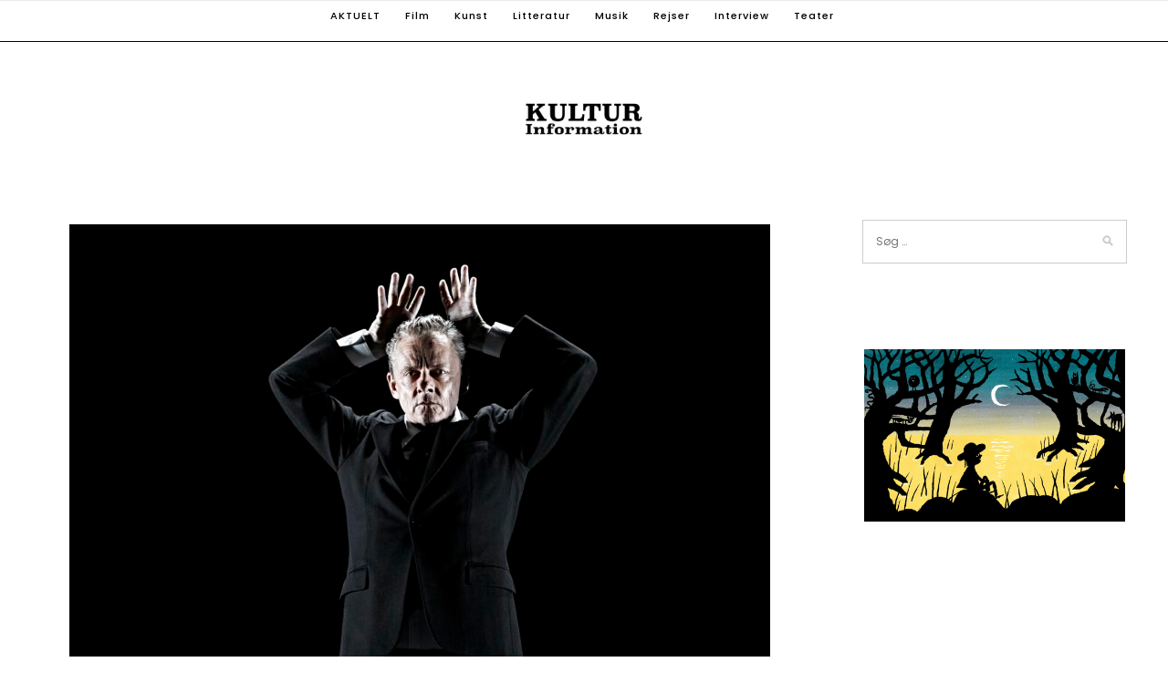

--- FILE ---
content_type: text/html; charset=UTF-8
request_url: https://kulturinformation.org/det-kongelige-teater-richard-den-anden/
body_size: 22089
content:
<!DOCTYPE html>
<html lang="da-DK">
<head>
<meta charset="UTF-8">
<meta name="viewport" content="width=device-width, initial-scale=1">
<link rel="profile" href="http://gmpg.org/xfn/11">


        <style id="pressidium-cc-styles">
            .pressidium-cc-theme {
                --cc-bg: #f9faff;
--cc-text: #112954;
--cc-btn-primary-bg: #3859d0;
--cc-btn-primary-text: #f9faff;
--cc-btn-primary-hover-bg: #1d2e38;
--cc-btn-primary-hover-text: #f9faff;
--cc-btn-secondary-bg: #dfe7f9;
--cc-btn-secondary-text: #112954;
--cc-btn-secondary-hover-bg: #c6d1ea;
--cc-btn-secondary-hover-text: #112954;
--cc-toggle-bg-off: #8fa8d6;
--cc-toggle-bg-on: #3859d0;
--cc-toggle-bg-readonly: #cbd8f1;
--cc-toggle-knob-bg: #fff;
--cc-toggle-knob-icon-color: #ecf2fa;
--cc-cookie-category-block-bg: #ebeff9;
--cc-cookie-category-block-bg-hover: #dbe5f9;
--cc-section-border: #f1f3f5;
--cc-block-text: #112954;
--cc-cookie-table-border: #e1e7f3;
--cc-overlay-bg: rgba(230, 235, 255, .85);
--cc-webkit-scrollbar-bg: #ebeff9;
--cc-webkit-scrollbar-bg-hover: #3859d0;
--cc-btn-floating-bg: #3859d0;
--cc-btn-floating-icon: #f9faff;
--cc-btn-floating-hover-bg: #1d2e38;
--cc-btn-floating-hover-icon: #f9faff;
            }
        </style>

        <meta name='robots' content='index, follow, max-image-preview:large, max-snippet:-1, max-video-preview:-1' />

	<!-- This site is optimized with the Yoast SEO plugin v26.6 - https://yoast.com/wordpress/plugins/seo/ -->
	<title>Det Kongelige Teater: RICHARD DEN ANDEN - KULTURINFORMATION Teater</title>
	<meta name="description" content="ANMELDELSE: Det Kongelige Teater: RICHARD DEN ANDEN. Vi ser det ypperste resultat af en gennemarbejdet forestilling. Chefredaktør Jesper Hillestrøm." />
	<link rel="canonical" href="https://kulturinformation.org/det-kongelige-teater-richard-den-anden/" />
	<meta property="og:locale" content="da_DK" />
	<meta property="og:type" content="article" />
	<meta property="og:title" content="Det Kongelige Teater: RICHARD DEN ANDEN - KULTURINFORMATION Teater" />
	<meta property="og:description" content="ANMELDELSE: Det Kongelige Teater: RICHARD DEN ANDEN. Vi ser det ypperste resultat af en gennemarbejdet forestilling. Chefredaktør Jesper Hillestrøm." />
	<meta property="og:url" content="https://kulturinformation.org/det-kongelige-teater-richard-den-anden/" />
	<meta property="og:site_name" content="KULTURINFORMATION" />
	<meta property="article:published_time" content="2023-09-17T19:41:27+00:00" />
	<meta property="article:modified_time" content="2023-11-01T12:22:59+00:00" />
	<meta property="og:image" content="https://kulturinformation.org/wp-content/uploads/2023/09/Richard_II_204-scaled.jpg" />
	<meta property="og:image:width" content="2560" />
	<meta property="og:image:height" content="1765" />
	<meta property="og:image:type" content="image/jpeg" />
	<meta name="author" content="Jesper Hillestrøm" />
	<meta name="twitter:card" content="summary_large_image" />
	<meta name="twitter:label1" content="Skrevet af" />
	<meta name="twitter:data1" content="Jesper Hillestrøm" />
	<meta name="twitter:label2" content="Estimeret læsetid" />
	<meta name="twitter:data2" content="5 minutter" />
	<script type="application/ld+json" class="yoast-schema-graph">{"@context":"https://schema.org","@graph":[{"@type":"Article","@id":"https://kulturinformation.org/det-kongelige-teater-richard-den-anden/#article","isPartOf":{"@id":"https://kulturinformation.org/det-kongelige-teater-richard-den-anden/"},"author":{"name":"Jesper Hillestrøm","@id":"https://kulturinformation.org/#/schema/person/93a7439bc8367b947c17c45113c75ab3"},"headline":"Det Kongelige Teater: RICHARD DEN ANDEN","datePublished":"2023-09-17T19:41:27+00:00","dateModified":"2023-11-01T12:22:59+00:00","mainEntityOfPage":{"@id":"https://kulturinformation.org/det-kongelige-teater-richard-den-anden/"},"wordCount":871,"publisher":{"@id":"https://kulturinformation.org/#organization"},"image":{"@id":"https://kulturinformation.org/det-kongelige-teater-richard-den-anden/#primaryimage"},"thumbnailUrl":"https://kulturinformation.org/wp-content/uploads/2023/09/Richard_II_204-scaled.jpg","keywords":["Det Kongelige Teater","Jesper Hillestrøm","Olaf Johannessen","RICHARD DEN ANDEN","Teateranmeldelse","Tom Jensen","William Shakespeare"],"articleSection":["Teater"],"inLanguage":"da-DK"},{"@type":"WebPage","@id":"https://kulturinformation.org/det-kongelige-teater-richard-den-anden/","url":"https://kulturinformation.org/det-kongelige-teater-richard-den-anden/","name":"Det Kongelige Teater: RICHARD DEN ANDEN - KULTURINFORMATION Teater","isPartOf":{"@id":"https://kulturinformation.org/#website"},"primaryImageOfPage":{"@id":"https://kulturinformation.org/det-kongelige-teater-richard-den-anden/#primaryimage"},"image":{"@id":"https://kulturinformation.org/det-kongelige-teater-richard-den-anden/#primaryimage"},"thumbnailUrl":"https://kulturinformation.org/wp-content/uploads/2023/09/Richard_II_204-scaled.jpg","datePublished":"2023-09-17T19:41:27+00:00","dateModified":"2023-11-01T12:22:59+00:00","description":"ANMELDELSE: Det Kongelige Teater: RICHARD DEN ANDEN. Vi ser det ypperste resultat af en gennemarbejdet forestilling. Chefredaktør Jesper Hillestrøm.","breadcrumb":{"@id":"https://kulturinformation.org/det-kongelige-teater-richard-den-anden/#breadcrumb"},"inLanguage":"da-DK","potentialAction":[{"@type":"ReadAction","target":["https://kulturinformation.org/det-kongelige-teater-richard-den-anden/"]}]},{"@type":"ImageObject","inLanguage":"da-DK","@id":"https://kulturinformation.org/det-kongelige-teater-richard-den-anden/#primaryimage","url":"https://kulturinformation.org/wp-content/uploads/2023/09/Richard_II_204-scaled.jpg","contentUrl":"https://kulturinformation.org/wp-content/uploads/2023/09/Richard_II_204-scaled.jpg","width":2560,"height":1765,"caption":"Det Kongelige Teater: RICHARD DEN ANDEN"},{"@type":"BreadcrumbList","@id":"https://kulturinformation.org/det-kongelige-teater-richard-den-anden/#breadcrumb","itemListElement":[{"@type":"ListItem","position":1,"name":"Home","item":"https://kulturinformation.org/"},{"@type":"ListItem","position":2,"name":"Det Kongelige Teater: RICHARD DEN ANDEN"}]},{"@type":"WebSite","@id":"https://kulturinformation.org/#website","url":"https://kulturinformation.org/","name":"KULTURINFORMATION","description":"Din kilde til kulturinformation i indland og udland","publisher":{"@id":"https://kulturinformation.org/#organization"},"potentialAction":[{"@type":"SearchAction","target":{"@type":"EntryPoint","urlTemplate":"https://kulturinformation.org/?s={search_term_string}"},"query-input":{"@type":"PropertyValueSpecification","valueRequired":true,"valueName":"search_term_string"}}],"inLanguage":"da-DK"},{"@type":"Organization","@id":"https://kulturinformation.org/#organization","name":"KULTURINFORMATION","url":"https://kulturinformation.org/","logo":{"@type":"ImageObject","inLanguage":"da-DK","@id":"https://kulturinformation.org/#/schema/logo/image/","url":"https://kulturinformation.org/wp-content/uploads/2020/03/cropped-kulturinformationlogo_page-0001.jpg","contentUrl":"https://kulturinformation.org/wp-content/uploads/2020/03/cropped-kulturinformationlogo_page-0001.jpg","width":2481,"height":692,"caption":"KULTURINFORMATION"},"image":{"@id":"https://kulturinformation.org/#/schema/logo/image/"}},{"@type":"Person","@id":"https://kulturinformation.org/#/schema/person/93a7439bc8367b947c17c45113c75ab3","name":"Jesper Hillestrøm","image":{"@type":"ImageObject","inLanguage":"da-DK","@id":"https://kulturinformation.org/#/schema/person/image/","url":"https://secure.gravatar.com/avatar/5312a8d820a617c69724f56bb749dd1cb171f0c35720b74ae8260301751a4db5?s=96&d=mm&r=g","contentUrl":"https://secure.gravatar.com/avatar/5312a8d820a617c69724f56bb749dd1cb171f0c35720b74ae8260301751a4db5?s=96&d=mm&r=g","caption":"Jesper Hillestrøm"},"url":"https://kulturinformation.org/author/jesper/"}]}</script>
	<!-- / Yoast SEO plugin. -->


<link rel='dns-prefetch' href='//stats.wp.com' />
<link rel='dns-prefetch' href='//fonts.googleapis.com' />
<link rel="alternate" type="application/rss+xml" title="KULTURINFORMATION &raquo; Feed" href="https://kulturinformation.org/feed/" />
<link rel="alternate" type="application/rss+xml" title="KULTURINFORMATION &raquo;-kommentar-feed" href="https://kulturinformation.org/comments/feed/" />
<link rel="alternate" title="oEmbed (JSON)" type="application/json+oembed" href="https://kulturinformation.org/wp-json/oembed/1.0/embed?url=https%3A%2F%2Fkulturinformation.org%2Fdet-kongelige-teater-richard-den-anden%2F" />
<link rel="alternate" title="oEmbed (XML)" type="text/xml+oembed" href="https://kulturinformation.org/wp-json/oembed/1.0/embed?url=https%3A%2F%2Fkulturinformation.org%2Fdet-kongelige-teater-richard-den-anden%2F&#038;format=xml" />
<style id='wp-img-auto-sizes-contain-inline-css' type='text/css'>
img:is([sizes=auto i],[sizes^="auto," i]){contain-intrinsic-size:3000px 1500px}
/*# sourceURL=wp-img-auto-sizes-contain-inline-css */
</style>
<style id='wp-emoji-styles-inline-css' type='text/css'>

	img.wp-smiley, img.emoji {
		display: inline !important;
		border: none !important;
		box-shadow: none !important;
		height: 1em !important;
		width: 1em !important;
		margin: 0 0.07em !important;
		vertical-align: -0.1em !important;
		background: none !important;
		padding: 0 !important;
	}
/*# sourceURL=wp-emoji-styles-inline-css */
</style>
<style id='wp-block-library-inline-css' type='text/css'>
:root{--wp-block-synced-color:#7a00df;--wp-block-synced-color--rgb:122,0,223;--wp-bound-block-color:var(--wp-block-synced-color);--wp-editor-canvas-background:#ddd;--wp-admin-theme-color:#007cba;--wp-admin-theme-color--rgb:0,124,186;--wp-admin-theme-color-darker-10:#006ba1;--wp-admin-theme-color-darker-10--rgb:0,107,160.5;--wp-admin-theme-color-darker-20:#005a87;--wp-admin-theme-color-darker-20--rgb:0,90,135;--wp-admin-border-width-focus:2px}@media (min-resolution:192dpi){:root{--wp-admin-border-width-focus:1.5px}}.wp-element-button{cursor:pointer}:root .has-very-light-gray-background-color{background-color:#eee}:root .has-very-dark-gray-background-color{background-color:#313131}:root .has-very-light-gray-color{color:#eee}:root .has-very-dark-gray-color{color:#313131}:root .has-vivid-green-cyan-to-vivid-cyan-blue-gradient-background{background:linear-gradient(135deg,#00d084,#0693e3)}:root .has-purple-crush-gradient-background{background:linear-gradient(135deg,#34e2e4,#4721fb 50%,#ab1dfe)}:root .has-hazy-dawn-gradient-background{background:linear-gradient(135deg,#faaca8,#dad0ec)}:root .has-subdued-olive-gradient-background{background:linear-gradient(135deg,#fafae1,#67a671)}:root .has-atomic-cream-gradient-background{background:linear-gradient(135deg,#fdd79a,#004a59)}:root .has-nightshade-gradient-background{background:linear-gradient(135deg,#330968,#31cdcf)}:root .has-midnight-gradient-background{background:linear-gradient(135deg,#020381,#2874fc)}:root{--wp--preset--font-size--normal:16px;--wp--preset--font-size--huge:42px}.has-regular-font-size{font-size:1em}.has-larger-font-size{font-size:2.625em}.has-normal-font-size{font-size:var(--wp--preset--font-size--normal)}.has-huge-font-size{font-size:var(--wp--preset--font-size--huge)}.has-text-align-center{text-align:center}.has-text-align-left{text-align:left}.has-text-align-right{text-align:right}.has-fit-text{white-space:nowrap!important}#end-resizable-editor-section{display:none}.aligncenter{clear:both}.items-justified-left{justify-content:flex-start}.items-justified-center{justify-content:center}.items-justified-right{justify-content:flex-end}.items-justified-space-between{justify-content:space-between}.screen-reader-text{border:0;clip-path:inset(50%);height:1px;margin:-1px;overflow:hidden;padding:0;position:absolute;width:1px;word-wrap:normal!important}.screen-reader-text:focus{background-color:#ddd;clip-path:none;color:#444;display:block;font-size:1em;height:auto;left:5px;line-height:normal;padding:15px 23px 14px;text-decoration:none;top:5px;width:auto;z-index:100000}html :where(.has-border-color){border-style:solid}html :where([style*=border-top-color]){border-top-style:solid}html :where([style*=border-right-color]){border-right-style:solid}html :where([style*=border-bottom-color]){border-bottom-style:solid}html :where([style*=border-left-color]){border-left-style:solid}html :where([style*=border-width]){border-style:solid}html :where([style*=border-top-width]){border-top-style:solid}html :where([style*=border-right-width]){border-right-style:solid}html :where([style*=border-bottom-width]){border-bottom-style:solid}html :where([style*=border-left-width]){border-left-style:solid}html :where(img[class*=wp-image-]){height:auto;max-width:100%}:where(figure){margin:0 0 1em}html :where(.is-position-sticky){--wp-admin--admin-bar--position-offset:var(--wp-admin--admin-bar--height,0px)}@media screen and (max-width:600px){html :where(.is-position-sticky){--wp-admin--admin-bar--position-offset:0px}}

/*# sourceURL=wp-block-library-inline-css */
</style><style id='global-styles-inline-css' type='text/css'>
:root{--wp--preset--aspect-ratio--square: 1;--wp--preset--aspect-ratio--4-3: 4/3;--wp--preset--aspect-ratio--3-4: 3/4;--wp--preset--aspect-ratio--3-2: 3/2;--wp--preset--aspect-ratio--2-3: 2/3;--wp--preset--aspect-ratio--16-9: 16/9;--wp--preset--aspect-ratio--9-16: 9/16;--wp--preset--color--black: #000000;--wp--preset--color--cyan-bluish-gray: #abb8c3;--wp--preset--color--white: #ffffff;--wp--preset--color--pale-pink: #f78da7;--wp--preset--color--vivid-red: #cf2e2e;--wp--preset--color--luminous-vivid-orange: #ff6900;--wp--preset--color--luminous-vivid-amber: #fcb900;--wp--preset--color--light-green-cyan: #7bdcb5;--wp--preset--color--vivid-green-cyan: #00d084;--wp--preset--color--pale-cyan-blue: #8ed1fc;--wp--preset--color--vivid-cyan-blue: #0693e3;--wp--preset--color--vivid-purple: #9b51e0;--wp--preset--gradient--vivid-cyan-blue-to-vivid-purple: linear-gradient(135deg,rgb(6,147,227) 0%,rgb(155,81,224) 100%);--wp--preset--gradient--light-green-cyan-to-vivid-green-cyan: linear-gradient(135deg,rgb(122,220,180) 0%,rgb(0,208,130) 100%);--wp--preset--gradient--luminous-vivid-amber-to-luminous-vivid-orange: linear-gradient(135deg,rgb(252,185,0) 0%,rgb(255,105,0) 100%);--wp--preset--gradient--luminous-vivid-orange-to-vivid-red: linear-gradient(135deg,rgb(255,105,0) 0%,rgb(207,46,46) 100%);--wp--preset--gradient--very-light-gray-to-cyan-bluish-gray: linear-gradient(135deg,rgb(238,238,238) 0%,rgb(169,184,195) 100%);--wp--preset--gradient--cool-to-warm-spectrum: linear-gradient(135deg,rgb(74,234,220) 0%,rgb(151,120,209) 20%,rgb(207,42,186) 40%,rgb(238,44,130) 60%,rgb(251,105,98) 80%,rgb(254,248,76) 100%);--wp--preset--gradient--blush-light-purple: linear-gradient(135deg,rgb(255,206,236) 0%,rgb(152,150,240) 100%);--wp--preset--gradient--blush-bordeaux: linear-gradient(135deg,rgb(254,205,165) 0%,rgb(254,45,45) 50%,rgb(107,0,62) 100%);--wp--preset--gradient--luminous-dusk: linear-gradient(135deg,rgb(255,203,112) 0%,rgb(199,81,192) 50%,rgb(65,88,208) 100%);--wp--preset--gradient--pale-ocean: linear-gradient(135deg,rgb(255,245,203) 0%,rgb(182,227,212) 50%,rgb(51,167,181) 100%);--wp--preset--gradient--electric-grass: linear-gradient(135deg,rgb(202,248,128) 0%,rgb(113,206,126) 100%);--wp--preset--gradient--midnight: linear-gradient(135deg,rgb(2,3,129) 0%,rgb(40,116,252) 100%);--wp--preset--font-size--small: 13px;--wp--preset--font-size--medium: 20px;--wp--preset--font-size--large: 36px;--wp--preset--font-size--x-large: 42px;--wp--preset--spacing--20: 0.44rem;--wp--preset--spacing--30: 0.67rem;--wp--preset--spacing--40: 1rem;--wp--preset--spacing--50: 1.5rem;--wp--preset--spacing--60: 2.25rem;--wp--preset--spacing--70: 3.38rem;--wp--preset--spacing--80: 5.06rem;--wp--preset--shadow--natural: 6px 6px 9px rgba(0, 0, 0, 0.2);--wp--preset--shadow--deep: 12px 12px 50px rgba(0, 0, 0, 0.4);--wp--preset--shadow--sharp: 6px 6px 0px rgba(0, 0, 0, 0.2);--wp--preset--shadow--outlined: 6px 6px 0px -3px rgb(255, 255, 255), 6px 6px rgb(0, 0, 0);--wp--preset--shadow--crisp: 6px 6px 0px rgb(0, 0, 0);}:where(.is-layout-flex){gap: 0.5em;}:where(.is-layout-grid){gap: 0.5em;}body .is-layout-flex{display: flex;}.is-layout-flex{flex-wrap: wrap;align-items: center;}.is-layout-flex > :is(*, div){margin: 0;}body .is-layout-grid{display: grid;}.is-layout-grid > :is(*, div){margin: 0;}:where(.wp-block-columns.is-layout-flex){gap: 2em;}:where(.wp-block-columns.is-layout-grid){gap: 2em;}:where(.wp-block-post-template.is-layout-flex){gap: 1.25em;}:where(.wp-block-post-template.is-layout-grid){gap: 1.25em;}.has-black-color{color: var(--wp--preset--color--black) !important;}.has-cyan-bluish-gray-color{color: var(--wp--preset--color--cyan-bluish-gray) !important;}.has-white-color{color: var(--wp--preset--color--white) !important;}.has-pale-pink-color{color: var(--wp--preset--color--pale-pink) !important;}.has-vivid-red-color{color: var(--wp--preset--color--vivid-red) !important;}.has-luminous-vivid-orange-color{color: var(--wp--preset--color--luminous-vivid-orange) !important;}.has-luminous-vivid-amber-color{color: var(--wp--preset--color--luminous-vivid-amber) !important;}.has-light-green-cyan-color{color: var(--wp--preset--color--light-green-cyan) !important;}.has-vivid-green-cyan-color{color: var(--wp--preset--color--vivid-green-cyan) !important;}.has-pale-cyan-blue-color{color: var(--wp--preset--color--pale-cyan-blue) !important;}.has-vivid-cyan-blue-color{color: var(--wp--preset--color--vivid-cyan-blue) !important;}.has-vivid-purple-color{color: var(--wp--preset--color--vivid-purple) !important;}.has-black-background-color{background-color: var(--wp--preset--color--black) !important;}.has-cyan-bluish-gray-background-color{background-color: var(--wp--preset--color--cyan-bluish-gray) !important;}.has-white-background-color{background-color: var(--wp--preset--color--white) !important;}.has-pale-pink-background-color{background-color: var(--wp--preset--color--pale-pink) !important;}.has-vivid-red-background-color{background-color: var(--wp--preset--color--vivid-red) !important;}.has-luminous-vivid-orange-background-color{background-color: var(--wp--preset--color--luminous-vivid-orange) !important;}.has-luminous-vivid-amber-background-color{background-color: var(--wp--preset--color--luminous-vivid-amber) !important;}.has-light-green-cyan-background-color{background-color: var(--wp--preset--color--light-green-cyan) !important;}.has-vivid-green-cyan-background-color{background-color: var(--wp--preset--color--vivid-green-cyan) !important;}.has-pale-cyan-blue-background-color{background-color: var(--wp--preset--color--pale-cyan-blue) !important;}.has-vivid-cyan-blue-background-color{background-color: var(--wp--preset--color--vivid-cyan-blue) !important;}.has-vivid-purple-background-color{background-color: var(--wp--preset--color--vivid-purple) !important;}.has-black-border-color{border-color: var(--wp--preset--color--black) !important;}.has-cyan-bluish-gray-border-color{border-color: var(--wp--preset--color--cyan-bluish-gray) !important;}.has-white-border-color{border-color: var(--wp--preset--color--white) !important;}.has-pale-pink-border-color{border-color: var(--wp--preset--color--pale-pink) !important;}.has-vivid-red-border-color{border-color: var(--wp--preset--color--vivid-red) !important;}.has-luminous-vivid-orange-border-color{border-color: var(--wp--preset--color--luminous-vivid-orange) !important;}.has-luminous-vivid-amber-border-color{border-color: var(--wp--preset--color--luminous-vivid-amber) !important;}.has-light-green-cyan-border-color{border-color: var(--wp--preset--color--light-green-cyan) !important;}.has-vivid-green-cyan-border-color{border-color: var(--wp--preset--color--vivid-green-cyan) !important;}.has-pale-cyan-blue-border-color{border-color: var(--wp--preset--color--pale-cyan-blue) !important;}.has-vivid-cyan-blue-border-color{border-color: var(--wp--preset--color--vivid-cyan-blue) !important;}.has-vivid-purple-border-color{border-color: var(--wp--preset--color--vivid-purple) !important;}.has-vivid-cyan-blue-to-vivid-purple-gradient-background{background: var(--wp--preset--gradient--vivid-cyan-blue-to-vivid-purple) !important;}.has-light-green-cyan-to-vivid-green-cyan-gradient-background{background: var(--wp--preset--gradient--light-green-cyan-to-vivid-green-cyan) !important;}.has-luminous-vivid-amber-to-luminous-vivid-orange-gradient-background{background: var(--wp--preset--gradient--luminous-vivid-amber-to-luminous-vivid-orange) !important;}.has-luminous-vivid-orange-to-vivid-red-gradient-background{background: var(--wp--preset--gradient--luminous-vivid-orange-to-vivid-red) !important;}.has-very-light-gray-to-cyan-bluish-gray-gradient-background{background: var(--wp--preset--gradient--very-light-gray-to-cyan-bluish-gray) !important;}.has-cool-to-warm-spectrum-gradient-background{background: var(--wp--preset--gradient--cool-to-warm-spectrum) !important;}.has-blush-light-purple-gradient-background{background: var(--wp--preset--gradient--blush-light-purple) !important;}.has-blush-bordeaux-gradient-background{background: var(--wp--preset--gradient--blush-bordeaux) !important;}.has-luminous-dusk-gradient-background{background: var(--wp--preset--gradient--luminous-dusk) !important;}.has-pale-ocean-gradient-background{background: var(--wp--preset--gradient--pale-ocean) !important;}.has-electric-grass-gradient-background{background: var(--wp--preset--gradient--electric-grass) !important;}.has-midnight-gradient-background{background: var(--wp--preset--gradient--midnight) !important;}.has-small-font-size{font-size: var(--wp--preset--font-size--small) !important;}.has-medium-font-size{font-size: var(--wp--preset--font-size--medium) !important;}.has-large-font-size{font-size: var(--wp--preset--font-size--large) !important;}.has-x-large-font-size{font-size: var(--wp--preset--font-size--x-large) !important;}
/*# sourceURL=global-styles-inline-css */
</style>

<style id='classic-theme-styles-inline-css' type='text/css'>
/*! This file is auto-generated */
.wp-block-button__link{color:#fff;background-color:#32373c;border-radius:9999px;box-shadow:none;text-decoration:none;padding:calc(.667em + 2px) calc(1.333em + 2px);font-size:1.125em}.wp-block-file__button{background:#32373c;color:#fff;text-decoration:none}
/*# sourceURL=/wp-includes/css/classic-themes.min.css */
</style>
<link rel='stylesheet' id='contact-form-7-css' href='https://kulturinformation.org/wp-content/plugins/contact-form-7/includes/css/styles.css?ver=6.1.4' type='text/css' media='all' />
<link rel='stylesheet' id='cookie-consent-client-style-css' href='https://kulturinformation.org/wp-content/plugins/pressidium-cookie-consent/public/bundle.client.css?ver=a42c7610e2f07a53bd90' type='text/css' media='all' />
<link rel='stylesheet' id='pokama-lite-googlefonts-css' href='https://fonts.googleapis.com/css?family=Montserrat%3A400%2C500%2C600%2C700%7CPoppins%3A300%2C400%2C500%2C600%2C700&#038;subset=latin%2Clatin-ext' type='text/css' media='all' />
<link rel='stylesheet' id='pokama-lite-style-css' href='https://kulturinformation.org/wp-content/themes/pokama-lite/style.css?ver=6.9' type='text/css' media='all' />
<link rel='stylesheet' id='font-awesome-css' href='https://kulturinformation.org/wp-content/themes/pokama-lite/css/font-awesome.min.css?ver=6.9' type='text/css' media='all' />
<script type="text/javascript" id="consent-mode-script-js-extra">
/* <![CDATA[ */
var pressidiumCCGCM = {"gcm":{"enabled":false,"implementation":"gtag","ads_data_redaction":false,"url_passthrough":false,"regions":[]}};
//# sourceURL=consent-mode-script-js-extra
/* ]]> */
</script>
<script type="text/javascript" src="https://kulturinformation.org/wp-content/plugins/pressidium-cookie-consent/public/consent-mode.js?ver=e12e26152e9ebe6a26ba" id="consent-mode-script-js"></script>
<script type="text/javascript" src="https://kulturinformation.org/wp-includes/js/jquery/jquery.min.js?ver=3.7.1" id="jquery-core-js"></script>
<script type="text/javascript" src="https://kulturinformation.org/wp-includes/js/jquery/jquery-migrate.min.js?ver=3.4.1" id="jquery-migrate-js"></script>
<link rel="https://api.w.org/" href="https://kulturinformation.org/wp-json/" /><link rel="alternate" title="JSON" type="application/json" href="https://kulturinformation.org/wp-json/wp/v2/posts/13530" /><link rel="EditURI" type="application/rsd+xml" title="RSD" href="https://kulturinformation.org/xmlrpc.php?rsd" />
<meta name="generator" content="WordPress 6.9" />
<link rel='shortlink' href='https://kulturinformation.org/?p=13530' />
	<style>img#wpstats{display:none}</style>
		<style type="text/css">.recentcomments a{display:inline !important;padding:0 !important;margin:0 !important;}</style><link rel="icon" href="https://kulturinformation.org/wp-content/uploads/2020/04/cropped-Forside1_page-0001-32x32.jpg" sizes="32x32" />
<link rel="icon" href="https://kulturinformation.org/wp-content/uploads/2020/04/cropped-Forside1_page-0001-192x192.jpg" sizes="192x192" />
<link rel="apple-touch-icon" href="https://kulturinformation.org/wp-content/uploads/2020/04/cropped-Forside1_page-0001-180x180.jpg" />
<meta name="msapplication-TileImage" content="https://kulturinformation.org/wp-content/uploads/2020/04/cropped-Forside1_page-0001-270x270.jpg" />
		<style type="text/css" id="wp-custom-css">
			h2 { font-size: 150% !important; }
h3 { font-size: 133% !important; }
header h1.entry-title { display:none;}

@media only screen and (min-width: 768px) {
section.kulti-info-box-left, section.kulti-info-box-right {
display: inline-block;
max-width: 40%;
padding: 0 0.5em 0.5em;
border: solid 1px #ccc;
border-radius: 5px;
background-color: #efefef;
margin-left: 0;
float: left;
margin-right: 2em;
}
section.kulti-info-box-right {
float: right;
margin-left: 2em;
margin-right: 0;
}
}
@media only screen and (max-width: 768px) {
section.kulti-info-box-left, section.kulti-info-box-right {
display: inline-block;
max-width: 100%;
padding: 0 0.5em 0.5em;
border: solid 1px #ccc;
border-radius: 5px;
background-color: #efefef;
margin-left: 0;
margin-right: 0;
}
section.kulti-info-box-right {
margin-left: 0;
margin-right: 0;
}
}
section.kulti-info-box {
width: 100%;
padding: 0 0.5em 0.5em;
border: solid 1px #ccc;
border-radius: 5px;
background-color: #efefef;
margin: 0.5em 0;
}
section > h3 { margin-top: 0.5em; line-height: 1; }
section p { margin-bottom: 0.5em; }		</style>
		
<link rel='stylesheet' id='rpc-font-awesome-css' href='https://kulturinformation.org/wp-content/plugins/responsive-posts-carousel-pro/assets/front/css/font-awesome.min.css?ver=6.9' type='text/css' media='all' />
<link rel='stylesheet' id='rpc-styles-css' href='https://kulturinformation.org/wp-content/plugins/responsive-posts-carousel-pro/assets/front/css/rpc-styles.css?ver=6.9' type='text/css' media='all' />
<link rel='stylesheet' id='rpc-slick-theme-css-css' href='https://kulturinformation.org/wp-content/plugins/responsive-posts-carousel-pro/assets/front/css/slick-theme.css?ver=6.9' type='text/css' media='all' />
</head>

<body class="wp-singular post-template-default single single-post postid-13530 single-format-standard wp-custom-logo wp-theme-pokama-lite metaslider-plugin pressidium-cc-theme group-blog">

	
<div id="page" class="site">
	<a class="skip-link screen-reader-text" href="#content">Skip to content</a>

	<header id="masthead" class="site-header" role="banner">

		<!-- #main-menu -->
		<nav class="main-navigation" id="main-nav">
		<button class="menu-toggle" aria-controls="primary-menu" aria-expanded="false">
			<span class="m_menu_icon"></span>
			<span class="m_menu_icon"></span>
			<span class="m_menu_icon"></span>
		</button>
		<div class="menu-kategorier-container"><ul id="primary-menu" class="nav-menu menu"><li id="menu-item-5516" class="menu-item menu-item-type-taxonomy menu-item-object-category menu-item-5516"><a href="https://kulturinformation.org/category/aktuelt-anmeldelser-kulturformidling/">AKTUELT</a></li>
<li id="menu-item-99" class="menu-item menu-item-type-taxonomy menu-item-object-category menu-item-99"><a href="https://kulturinformation.org/category/film/">Film</a></li>
<li id="menu-item-100" class="menu-item menu-item-type-taxonomy menu-item-object-category menu-item-100"><a href="https://kulturinformation.org/category/kunst-kunstkritik-udstilling/">Kunst</a></li>
<li id="menu-item-101" class="menu-item menu-item-type-taxonomy menu-item-object-category menu-item-101"><a href="https://kulturinformation.org/category/litteratur/">Litteratur</a></li>
<li id="menu-item-102" class="menu-item menu-item-type-taxonomy menu-item-object-category menu-item-102"><a href="https://kulturinformation.org/category/musik-anmeldelser/">Musik</a></li>
<li id="menu-item-103" class="menu-item menu-item-type-taxonomy menu-item-object-category menu-item-103"><a href="https://kulturinformation.org/category/rejser-rundt-paa-vores-forunderlige-planet/">Rejser</a></li>
<li id="menu-item-205" class="menu-item menu-item-type-taxonomy menu-item-object-category menu-item-205"><a href="https://kulturinformation.org/category/interview/">Interview</a></li>
<li id="menu-item-104" class="menu-item menu-item-type-taxonomy menu-item-object-category current-post-ancestor current-menu-parent current-post-parent menu-item-104"><a href="https://kulturinformation.org/category/teateranmeldelser/">Teater</a></li>
</ul></div>		</nav>

	</header><!-- #masthead -->

	<div class="site-branding">

		<a href="https://kulturinformation.org/" class="custom-logo-link" rel="home"><img width="2481" height="692" src="https://kulturinformation.org/wp-content/uploads/2020/03/cropped-kulturinformationlogo_page-0001.jpg" class="custom-logo" alt="KULTURINFORMATION" decoding="async" fetchpriority="high" srcset="https://kulturinformation.org/wp-content/uploads/2020/03/cropped-kulturinformationlogo_page-0001.jpg 2481w, https://kulturinformation.org/wp-content/uploads/2020/03/cropped-kulturinformationlogo_page-0001-300x84.jpg 300w, https://kulturinformation.org/wp-content/uploads/2020/03/cropped-kulturinformationlogo_page-0001-1024x286.jpg 1024w, https://kulturinformation.org/wp-content/uploads/2020/03/cropped-kulturinformationlogo_page-0001-768x214.jpg 768w, https://kulturinformation.org/wp-content/uploads/2020/03/cropped-kulturinformationlogo_page-0001-1536x428.jpg 1536w, https://kulturinformation.org/wp-content/uploads/2020/03/cropped-kulturinformationlogo_page-0001-2048x571.jpg 2048w" sizes="(max-width: 2481px) 100vw, 2481px" /></a>
	</div><!-- .site-branding -->


	
	<div id="content" class="site-content">

	<div id="primary" class="content-area container">
		<main id="main" class="site-main " role="main">

		
<article id="post-13530" class="post-13530 post type-post status-publish format-standard has-post-thumbnail hentry category-teateranmeldelser tag-det-kongelige-teater tag-jesper-hillestroem tag-olaf-johannessen tag-richard-den-anden tag-teateranmeldelse tag-tom-jensen tag-william-shakespeare">

	
		<div class="entry-thumb">
		<a href="https://kulturinformation.org/det-kongelige-teater-richard-den-anden/"><img width="768" height="530" src="https://kulturinformation.org/wp-content/uploads/2023/09/Richard_II_204-768x530.jpg" class="attachment-pokamalite-full-thumb size-pokamalite-full-thumb wp-post-image" alt="Det Kongelige Teater: RICHARD DEN ANDEN" decoding="async" srcset="https://kulturinformation.org/wp-content/uploads/2023/09/Richard_II_204-768x530.jpg 768w, https://kulturinformation.org/wp-content/uploads/2023/09/Richard_II_204-300x207.jpg 300w, https://kulturinformation.org/wp-content/uploads/2023/09/Richard_II_204-1024x706.jpg 1024w, https://kulturinformation.org/wp-content/uploads/2023/09/Richard_II_204-1536x1059.jpg 1536w, https://kulturinformation.org/wp-content/uploads/2023/09/Richard_II_204-2048x1412.jpg 2048w" sizes="(max-width: 768px) 100vw, 768px" /></a>
	</div>
	
	<header class="entry-header">
		<div class="entry-box">
			<span class="entry-cate"><a href="https://kulturinformation.org/category/teateranmeldelser/" rel="category tag">Teater</a></span>
		</div>
		<h1 class="entry-title">Det Kongelige Teater: RICHARD DEN ANDEN</h1>		
		
		<span class="entry-meta"><span class="posted-on"> <time class="entry-date published" datetime="2023-09-17T22:41:27+02:00">september 17, 2023</time><time class="updated" datetime="2023-11-01T15:22:59+01:00">november 1, 2023</time></span><span class="byline"> by <span class="author vcard"><a class="url fn n" href="https://kulturinformation.org/author/jesper/">Jesper Hillestrøm</a></span></span></span>
		
	</header><!-- .entry-header -->

	
	<div class="entry-content">
		<h1 style="text-align: center;"><span style="font-size: 26pt;">Det Kongelige Teater: RICHARD DEN ANDEN</span></h1>
<p>&nbsp;</p>
<p>&nbsp;</p>
<p>&nbsp;</p>
<p>&nbsp;</p>
<p>&nbsp;</p>
<p><img decoding="async" class="aligncenter wp-image-13525 size-full" title="Det Kongelige Teater: RICHARD DEN ANDEN" src="https://kulturinformation.org/wp-content/uploads/2023/09/Richard_II_043.jpg" alt="Det Kongelige Teater: RICHARD DEN ANDEN" width="7708" height="5141" srcset="https://kulturinformation.org/wp-content/uploads/2023/09/Richard_II_043.jpg 7708w, https://kulturinformation.org/wp-content/uploads/2023/09/Richard_II_043-300x200.jpg 300w, https://kulturinformation.org/wp-content/uploads/2023/09/Richard_II_043-1024x683.jpg 1024w, https://kulturinformation.org/wp-content/uploads/2023/09/Richard_II_043-768x512.jpg 768w, https://kulturinformation.org/wp-content/uploads/2023/09/Richard_II_043-1536x1024.jpg 1536w" sizes="(max-width: 7708px) 100vw, 7708px" /></p>
<p><span style="font-size: 8pt;">© Emilia Therese – all rights reserved</span></p>
<p>&nbsp;</p>
<p>&nbsp;</p>
<p>&nbsp;</p>
<p>&nbsp;</p>
<p>&nbsp;</p>
<p>&nbsp;</p>
<p>&nbsp;</p>
<p>&nbsp;</p>
<p style="text-align: center;"><span style="color: #ff0000; font-size: 20pt;">✮✮✮✮✮</span></p>
<p>&nbsp;</p>
<p>&nbsp;</p>
<p>&nbsp;</p>
<p>&nbsp;</p>
<p>&nbsp;</p>
<p>&nbsp;</p>
<p>&nbsp;</p>
<p>&nbsp;</p>
<blockquote><p><em><span style="font-size: 16pt;">' &#8230;&#8230;. Vi ser det ypperste resultat af en gennemarbejdet forestilling &#8230;.'</span></em></p>
<p style="text-align: right;"><span style="font-size: 10pt;">&#8211; Jesper Hillestrøm, KULTURINFORMATION</span></p>
</blockquote>
<p>&nbsp;</p>
<p>&nbsp;</p>
<p>&nbsp;</p>
<p>&nbsp;</p>
<p>&nbsp;</p>
<p>&nbsp;</p>
<p><span style="font-size: 14pt;"><span style="font-size: 20pt;">D</span>et Kongelige Teater er Det Kongelige Teater. Derfor er forventningerne store, når man sætter sig til bords i skuespilhuset til <a href="https://denstoredanske.lex.dk/Richard_2." target="_blank" rel="noopener">RICHARD II</a> af William Shakespeare.</span></p>
<p>&nbsp;</p>
<p><span style="font-size: 14pt;">Kigger man på rollelisten toner <a href="https://kulturformidleren.dk/det-store-stilehaefte/" target="_blank" rel="noopener">Olaf Johannessen</a> frem som hovedrolleindehaver. Vi spotter Nicolaj Kopernikus, Peter Gilsfort og en gamle kending som <a href="https://kulturinformation.org/?s=tom+jensen" target="_blank" rel="noopener">Tom Jensen</a> for blot at nævne 4 af de i alt 9 kongelige skuespillere, der betræder scenegulvet i denne storslåede forestilling.</span></p>
<p>&nbsp;</p>
<p><span style="font-size: 14pt;">Efterhånden legendariske <a href="https://da.wikipedia.org/wiki/Niels_Brunse" target="_blank" rel="noopener">Niels Brunse</a> har forestået oversættelsen af Shakespeares forlæg. Her præsenteres vi for et dansk, vi kan forstå, men som samtidig ikke er hverdags dansk, men viser respekt for de hen ved 400 år gamle toner og takter. Brunse har fordansket oldengelsk og selv 'den såkaldte kuplet' – det lille rim ved sceneskift er blevet bevaret (læs mere om det i programmet).</span></p>
<p>&nbsp;</p>
<p>&nbsp;</p>
<p>&nbsp;</p>
<p>&nbsp;</p>
<p>&nbsp;</p>
<p>&nbsp;</p>
<p>&nbsp;</p>
<p>&nbsp;</p>
<p>&nbsp;</p>
<p>&nbsp;</p>
<p>&nbsp;</p>
<p>&nbsp;</p>
<p><img decoding="async" class="aligncenter wp-image-13526 size-full" title="Olaf Johannessen" src="https://kulturinformation.org/wp-content/uploads/2023/09/Richard_II_051-scaled.jpg" alt="Olaf Johannessen" width="2560" height="1707" srcset="https://kulturinformation.org/wp-content/uploads/2023/09/Richard_II_051-scaled.jpg 2560w, https://kulturinformation.org/wp-content/uploads/2023/09/Richard_II_051-300x200.jpg 300w, https://kulturinformation.org/wp-content/uploads/2023/09/Richard_II_051-1024x683.jpg 1024w, https://kulturinformation.org/wp-content/uploads/2023/09/Richard_II_051-768x512.jpg 768w, https://kulturinformation.org/wp-content/uploads/2023/09/Richard_II_051-1536x1024.jpg 1536w, https://kulturinformation.org/wp-content/uploads/2023/09/Richard_II_051-2048x1366.jpg 2048w" sizes="(max-width: 2560px) 100vw, 2560px" /></p>
<p><span style="font-size: 8pt;">© Emilia Therese – all rights reserved</span></p>
<p>&nbsp;</p>
<p>&nbsp;</p>
<p>&nbsp;</p>
<p>&nbsp;</p>
<p>&nbsp;</p>
<p>&nbsp;</p>
<h2><span style="font-size: 14pt;">RICHARD II</span></h2>
<p><span style="font-size: 14pt;">I denne formidable opsætning af RICHARD den Anden serveres den gamle vin på moderne flasker. De 9 mænd på scenen er således 'forretningsfolk' i jakkesæt. De bevæger sig på umanerlig flabet vis ud og ind af forskellige roller UDEN at det er umuligt at følge med &#8211; eksempelvis er Kopernikus det ene øjeblik dronningen – det næste er han Biskop. Alvin Olid Bursøe løber af med hele 6 roller og det uden at skifte kostume eller på anden vis.</span></p>
<p>&nbsp;</p>
<p><span style="font-size: 14pt;">Det historiske stykke er vanvittigt kompliceret og samtidig vanvittigt enkelt. Vi befinder os i England i slutningen af 1300-tallet. Richard II er ved magten eller det vil sige mangel på samme. Riget smuldrer. Intriger og landsforvisninger og småkrige trænger sig på og økonomien driller – MEGET!</span></p>
<p>&nbsp;</p>
<p><span style="font-size: 14pt;">Omdrejningspunktet er MAGTEN. Kronen skulle helst gå i arv, kongen har intet afkom. En onkel lurer i kulissen (Peder Holm Johansen). Den landsforviste fætter (Mikkel Arndt) melder sig under fanerne som arvtager – og hele cirkusset presses og understøttes af frådende adelsmænd, der snart holder med den ene snart den anden og så tilbage til den ene og vice versa.</span></p>
<p>&nbsp;</p>
<p>&nbsp;</p>
<p>&nbsp;</p>
<p>&nbsp;</p>
<p>&nbsp;</p>
<p><img loading="lazy" decoding="async" class="aligncenter wp-image-13529 size-full" title="Det Kongelige Teater: RICHARD DEN ANDEN" src="https://kulturinformation.org/wp-content/uploads/2023/09/Richard_II_209-scaled.jpg" alt="Det Kongelige Teater: RICHARD DEN ANDEN" width="2560" height="1707" srcset="https://kulturinformation.org/wp-content/uploads/2023/09/Richard_II_209-scaled.jpg 2560w, https://kulturinformation.org/wp-content/uploads/2023/09/Richard_II_209-300x200.jpg 300w, https://kulturinformation.org/wp-content/uploads/2023/09/Richard_II_209-1024x683.jpg 1024w, https://kulturinformation.org/wp-content/uploads/2023/09/Richard_II_209-768x512.jpg 768w, https://kulturinformation.org/wp-content/uploads/2023/09/Richard_II_209-1536x1024.jpg 1536w, https://kulturinformation.org/wp-content/uploads/2023/09/Richard_II_209-2048x1365.jpg 2048w" sizes="auto, (max-width: 2560px) 100vw, 2560px" /></p>
<p><span style="font-size: 8pt;">© Emilia Therese – all rights reserved</span></p>
<p>&nbsp;</p>
<p>&nbsp;</p>
<p>&nbsp;</p>
<p>&nbsp;</p>
<p>&nbsp;</p>
<p>&nbsp;</p>
<p>&nbsp;</p>
<p>&nbsp;</p>
<h3><span style="font-size: 14pt;">Præstationerne</span></h3>
<p><span style="font-size: 14pt;">Olaf Johannessen leverer ikke overraskende en outstanding præstation og fremfører i hundredvis af udenadlærte replikker. Det er på kongeligt niveau og Johannessen bliver ved med at imponere. Han er dog ikke ene om det – hele ensemblet kryber og smisker sig igennem med nerve og underdanighed overfor manuskriptet og for magten – her levnes der ikke slinger i valsen, men det stramme forlæg overholdes og viser hvad teateret også kan, nemlig at være teatralsk med vilje.</span></p>
<p>&nbsp;</p>
<p><span style="font-size: 14pt;">Det fortælles også i programmet, at Shakespeares personer og begivenheder er virkelige, men at den kunstneriske frihed naturligvis har meldt sig og fiktionen har bibragt finurlige twists til plottet.</span></p>
<p>&nbsp;</p>
<p>&nbsp;</p>
<p>&nbsp;</p>
<p>&nbsp;</p>
<p>&nbsp;</p>
<p>&nbsp;</p>
<p>&nbsp;</p>
<p>&nbsp;</p>
<p>&nbsp;</p>
<p>&nbsp;</p>
<p><img loading="lazy" decoding="async" class="aligncenter wp-image-13524 size-full" title="Det Kongelige Teater: RICHARD DEN ANDEN" src="https://kulturinformation.org/wp-content/uploads/2023/09/Richard_II_031.jpg" alt="Det Kongelige Teater: RICHARD DEN ANDEN" width="8192" height="5464" srcset="https://kulturinformation.org/wp-content/uploads/2023/09/Richard_II_031.jpg 8192w, https://kulturinformation.org/wp-content/uploads/2023/09/Richard_II_031-300x200.jpg 300w, https://kulturinformation.org/wp-content/uploads/2023/09/Richard_II_031-1024x683.jpg 1024w, https://kulturinformation.org/wp-content/uploads/2023/09/Richard_II_031-768x512.jpg 768w, https://kulturinformation.org/wp-content/uploads/2023/09/Richard_II_031-1536x1025.jpg 1536w" sizes="auto, (max-width: 8192px) 100vw, 8192px" /></p>
<p><span style="font-size: 8pt;">© Emilia Therese – all rights reserved</span></p>
<p>&nbsp;</p>
<p>&nbsp;</p>
<p>&nbsp;</p>
<p>&nbsp;</p>
<p>&nbsp;</p>
<p>&nbsp;</p>
<h4><span style="font-size: 14pt;">Foruroligende nutidigt</span></h4>
<p><span style="font-size: 14pt;">De magtspil vi ser omkring at gå med kongekrone eller ikke er den ældgamle én af slagsen, og samtidig så nutidig. Politikere skifter mellem magt og opposition. Oppositionspartier falder så meget i eet med deres roller, at når de endelig kommer ind på kontoret i Skt. Jørgens Gård har de glemt, hvad de egentlig ville. Politiske fjender bliver allierede. Folk med bilagsrod bliver ministre. Dem der plæderer for ikke at svigte folkeskolen, sender selv børnene i den private. Senest sås en 'hofnar' eller var det en 'hofsnog', efter at have kørt et teater i sænk, stille op til folketingsvalget med budskabet: 'Stem på mig og få orden i hele Danmark', med den attitude kan der vel kun være tale om ministerpotentiale oven på sygemeldingen. Andre uden format går i farmands fodspor. Selviscenesættelse og lidt bedrageri er stadig spillere også på SoMe, med eller uden fodlænken.</span></p>
<p>&nbsp;</p>
<p><span style="font-size: 14pt;">Døm selv når du ser RICHARD den Anden forklædt i habit på Det Kongelige Teater. Vi ser det ypperste resultat af en gennemarbejdet forestilling, der samtidig sine steder appellerer til det elitære. Vær veludhvilet – den er tung, men fantastisk.</span></p>
<p>&nbsp;</p>
<p>&nbsp;</p>
<p>&nbsp;</p>
<p>&nbsp;</p>
<p>&nbsp;</p>
<p>&nbsp;</p>
<p>&nbsp;</p>
<p>&nbsp;</p>
<p>&nbsp;</p>
<p>&nbsp;</p>
<p><img loading="lazy" decoding="async" class="aligncenter wp-image-13527 size-full" title="KULTURINFORMATION" src="https://kulturinformation.org/wp-content/uploads/2023/09/Richard_II_088.jpg" alt="KULTURINFORMATION" width="8021" height="5350" srcset="https://kulturinformation.org/wp-content/uploads/2023/09/Richard_II_088.jpg 8021w, https://kulturinformation.org/wp-content/uploads/2023/09/Richard_II_088-300x200.jpg 300w, https://kulturinformation.org/wp-content/uploads/2023/09/Richard_II_088-1024x683.jpg 1024w, https://kulturinformation.org/wp-content/uploads/2023/09/Richard_II_088-768x512.jpg 768w, https://kulturinformation.org/wp-content/uploads/2023/09/Richard_II_088-1536x1025.jpg 1536w" sizes="auto, (max-width: 8021px) 100vw, 8021px" /></p>
<p><span style="font-size: 8pt;">© Emilia Therese – all rights reserved</span></p>
<p>&nbsp;</p>
<p>&nbsp;</p>
<p>&nbsp;</p>
<p>&nbsp;</p>
<p>&nbsp;</p>
<p>&nbsp;</p>
<p>&nbsp;</p>
<p>&nbsp;</p>
<p><span style="font-size: 14pt;">Det Kongelige Teater: RICHARD DEN ANDEN.</span></p>
<p>Dramatiker: <a href="https://en.wikipedia.org/wiki/William_Shakespeare#Authorship" target="_blank" rel="noopener">William Shakespeare</a></p>
<p>Iscenesættelse og bearbejdelse: Staffan Valdemar Holm</p>
<p>Scenografi og kostumedesign: Bente Lykke Møller</p>
<p>Lysdesign: Clement Irbil</p>
<p>Lyddesign: Rasmus Kreiner</p>
<p>Oversættelse: Niels Brunse</p>
<p>Bearbejdelse: Benedikte Hammershøy Nielsen</p>
<p><span style="font-size: 14pt;"> </span></p>
<p>&nbsp;</p>
<p>&nbsp;</p>
<p>&nbsp;</p>
<p>&nbsp;</p>
<p><span style="font-size: 14pt;">Det Kongelige Teater: RICHARD DEN ANDEN &#8211; se mere <a href="https://kglteater.dk/" target="_blank" rel="noopener">her</a><br />
</span></p>
<p>&nbsp;</p>
<p>&nbsp;</p>
<p>&nbsp;</p>
<p>&nbsp;</p>
<p>&nbsp;</p>
<p>Det Kongelige Teater: RICHARD DEN ANDEN er anmeldt af <a href="https://kulturinformation.org/tag/jesper-hillestroem/" target="_blank" rel="noopener noreferrer">Jesper Hillestrøm</a>, KULTURINFORMATION</p>
<p>&nbsp;</p>
<p>&nbsp;</p>
<p>&nbsp;</p>

			</div>
	<!-- .entry-content -->
	
	
		<div class="entry-tags">
		<a href="https://kulturinformation.org/tag/det-kongelige-teater/" rel="tag">Det Kongelige Teater</a><a href="https://kulturinformation.org/tag/jesper-hillestroem/" rel="tag">Jesper Hillestrøm</a><a href="https://kulturinformation.org/tag/olaf-johannessen/" rel="tag">Olaf Johannessen</a><a href="https://kulturinformation.org/tag/richard-den-anden/" rel="tag">RICHARD DEN ANDEN</a><a href="https://kulturinformation.org/tag/teateranmeldelse/" rel="tag">Teateranmeldelse</a><a href="https://kulturinformation.org/tag/tom-jensen/" rel="tag">Tom Jensen</a><a href="https://kulturinformation.org/tag/william-shakespeare/" rel="tag">William Shakespeare</a>	</div>
	
</article><!-- #post-## -->

	<nav class="navigation post-navigation" aria-label="Indlæg">
		<h2 class="screen-reader-text">Indlægsnavigation</h2>
		<div class="nav-links"><div class="nav-previous"><a href="https://kulturinformation.org/tivoli-pennevenner/" rel="prev">Tivoli: PENNEVENNER</a></div><div class="nav-next"><a href="https://kulturinformation.org/teater-malstroem-state-of-mind-freakshow/" rel="next">Teater Malstrøm: STATE OF MIND &#8211; FREAKSHOW</a></div></div>
	</nav>
		</main><!-- #main -->

		
		<aside class="sidebar widget-area">
			
<aside id="secondary" class="widget-area" role="complementary">
	<section id="search-2" class="widget widget_search"><form role="search" method="get" class="search-form" action="https://kulturinformation.org/">
				<label>
					<span class="screen-reader-text">Søg efter:</span>
					<input type="search" class="search-field" placeholder="Søg &hellip;" value="" name="s" />
				</label>
				<input type="submit" class="search-submit" value="Søg" />
			</form></section><section id="text-8" class="widget widget_text">			<div class="textwidget">        <div class="wcp-carousel-main-wrap rpc-crsl-1 default">
        <section class="wcp-slick  "   data-autoplay = on data-autoplaySpeed = 1500 data-pauseonhover = on data-cssEase = ease id="carousel-27717">

                            <div class="slick-slide carousel-item-27898" data-post_id="27898">
                    <figure class="rpc-style-1 rpc-wrapper">
  <img decoding="async" src="https://kulturinformation.org/wp-content/uploads/2025/12/poster_sterben.jpg">  <div class="date rpc_date">
  	<span class="day">22</span>
  	<span class="month">dec</span>
  </div>
  <i class="fa fa-link"></i>
  <figcaption class="rpc_bg">
    <h3 class="rpc_title">poster_sterben</h3>
    <p class="rpc_desc">
		december 22, 2025    </p>
        </figcaption>
  <a target="_self" href="https://kulturinformation.org/poster_sterben-2/"></a>
</figure>                </div>    

                            <div class="slick-slide carousel-item-27827" data-post_id="27827">
                    <figure class="rpc-style-1 rpc-wrapper">
  <img decoding="async" src="https://kulturinformation.org/wp-content/uploads/2025/12/NurnbergFilm-scaled.jpg">  <div class="date rpc_date">
  	<span class="day">17</span>
  	<span class="month">dec</span>
  </div>
  <i class="fa fa-link"></i>
  <figcaption class="rpc_bg">
    <h3 class="rpc_title">NürnbergFilm</h3>
    <p class="rpc_desc">
		december 17, 2025    </p>
        </figcaption>
  <a target="_self" href="https://kulturinformation.org/nurnbergfilm/"></a>
</figure>                </div>    

                            <div class="slick-slide carousel-item-27826" data-post_id="27826">
                    <figure class="rpc-style-1 rpc-wrapper">
  <img decoding="async" src="https://kulturinformation.org/wp-content/uploads/2025/12/HarDuSetMinSkygge-1.jpg">  <div class="date rpc_date">
  	<span class="day">17</span>
  	<span class="month">dec</span>
  </div>
  <i class="fa fa-link"></i>
  <figcaption class="rpc_bg">
    <h3 class="rpc_title">HarDuSetMinSkygge</h3>
    <p class="rpc_desc">
		december 17, 2025    </p>
        </figcaption>
  <a target="_self" href="https://kulturinformation.org/hardusetminskygge-2/"></a>
</figure>                </div>    

                            <div class="slick-slide carousel-item-27796" data-post_id="27796">
                    <figure class="rpc-style-1 rpc-wrapper">
  <img decoding="async" src="https://kulturinformation.org/wp-content/uploads/2025/12/1a-A-Private-Life-dansk-filmplakat-1.jpg">  <div class="date rpc_date">
  	<span class="day">15</span>
  	<span class="month">dec</span>
  </div>
  <i class="fa fa-link"></i>
  <figcaption class="rpc_bg">
    <h3 class="rpc_title">A Private Life, dansk filmplakat</h3>
    <p class="rpc_desc">
		december 15, 2025    </p>
        </figcaption>
  <a target="_self" href="https://kulturinformation.org/1a-a-private-life-dansk-filmplakat-2/"></a>
</figure>                </div>    

                
        </section>
        </div>
        <style>#carousel-27717 { background-color: ; } #carousel-27717 .slick-slide { margin: 2px ; } #carousel-27717.slick-vertical .slick-slide { margin:  2px; } #carousel-27717 .fixed-height-image { height: ; } #carousel-27717 .slick-slide .rpc_bg { background-color: #ececec !important; } #carousel-27717 .slick-slide .rpc_title { color: #333333 !important; } #carousel-27717 .slick-slide .rpc_title { font-size: 20px !important; } #carousel-27717 .slick-slide .rpc_title { font-family: Arial, sans-serif !important; } #carousel-27717 .slick-slide .rpc_title { line-height: 1em !important; } #carousel-27717 .slick-slide .rpc_desc { color: #000000 !important; } #carousel-27717 .slick-slide .rpc_desc { font-size: 0.8em !important; } #carousel-27717 .slick-slide .rpc_desc { font-family: Arial, sans-serif !important; } #carousel-27717 .slick-slide .rpc_desc { line-height: 1.6em !important; } #carousel-27717 .slick-slide .rpc_date { background-color: #1abc9c !important; } #carousel-27717 .slick-slide .fa { background-color: #1abc9c !important; } #carousel-27717 .slick-slide button { background-color: #1abc9c !important; } #carousel-27717 .slick-slide .rpc-wrapper { border-style: none !important; } #carousel-27717 .slick-slide .rpc-wrapper { border-width: 1px !important; } #carousel-27717 .slick-slide .rpc-wrapper { border-color:  !important; } #carousel-27717 .slick-slide .rpc-wrapper { box-shadow:  !important; } .topright #carousel-27717 .slick-next { right: ; }.topright #carousel-27717 .slick-prev { right: 29px; left: inherit; } .topleft #carousel-27717 .slick-prev { left: ; }.topleft #carousel-27717 .slick-next { left: 29px; right: inherit; } .aboveposts #carousel-27717 .slick-prev { left: ; }.aboveposts #carousel-27717 .slick-next { right: ; left: inherit; } #carousel-27717 .slick-dots li button:before { color:  ; }#carousel-27717 .slick-prev:before, #carousel-27717 .slick-next:before { color:  !important;}#carousel-27717 .slick-next:before { content: '\ \f0a9 '; } #carousel-27717 .slick-prev:before { content: '\ \f0a8'; }</style>
        <div class="wcp-carousel-main-wrap rpc-crsl-1 default">
        <section class="wcp-slick  "   data-autoplay = on data-autoplaySpeed = 1500 data-pauseonhover = on data-cssEase = ease id="carousel-2596">

                            <div class="slick-slide carousel-item-27123" data-post_id="27123">
                    <figure class="rpc-style-1 rpc-wrapper">
  <img loading="lazy" decoding="async" width="640" height="989" src="https://kulturinformation.org/wp-content/uploads/2025/11/5744908-1634467-1000-647.jpg" class="attachment- size- wp-post-image" alt="Birgitte Bartholdy" srcset="https://kulturinformation.org/wp-content/uploads/2025/11/5744908-1634467-1000-647.jpg 640w, https://kulturinformation.org/wp-content/uploads/2025/11/5744908-1634467-1000-647-194x300.jpg 194w" sizes="auto, (max-width: 640px) 100vw, 640px" />  <div class="date rpc_date">
  	<span class="day">11</span>
  	<span class="month">jul</span>
  </div>
  <i class="fa fa-link"></i>
  <figcaption class="rpc_bg">
    <h3 class="rpc_title">Birgitte Bartholdy &#8211; Falco</h3>
    <p class="rpc_desc">
		juli 11, 2025    </p>
        </figcaption>
  <a target="_self" href="https://kulturinformation.org/birgitte-bartholdy-falco/"></a>
</figure>                </div>    

                            <div class="slick-slide carousel-item-27126" data-post_id="27126">
                    <figure class="rpc-style-1 rpc-wrapper">
  <img loading="lazy" decoding="async" width="646" height="1000" src="https://kulturinformation.org/wp-content/uploads/2025/11/5980673-1634823-1000-646.jpg" class="attachment- size- wp-post-image" alt="Englemord – Filippa Falkenberg 5" srcset="https://kulturinformation.org/wp-content/uploads/2025/11/5980673-1634823-1000-646.jpg 646w, https://kulturinformation.org/wp-content/uploads/2025/11/5980673-1634823-1000-646-194x300.jpg 194w" sizes="auto, (max-width: 646px) 100vw, 646px" />  <div class="date rpc_date">
  	<span class="day">11</span>
  	<span class="month">apr</span>
  </div>
  <i class="fa fa-link"></i>
  <figcaption class="rpc_bg">
    <h3 class="rpc_title">Englemord – Filippa Falkenberg 5</h3>
    <p class="rpc_desc">
		april 11, 2025    </p>
        </figcaption>
  <a target="_self" href="https://kulturinformation.org/englemord-filippa-falkenberg-5/"></a>
</figure>                </div>    

                            <div class="slick-slide carousel-item-27128" data-post_id="27128">
                    <figure class="rpc-style-1 rpc-wrapper">
  <img loading="lazy" decoding="async" width="797" height="1240" src="https://kulturinformation.org/wp-content/uploads/2025/11/Tilbage-til-Belfast_1MB_2opl.jpg" class="attachment- size- wp-post-image" alt="" srcset="https://kulturinformation.org/wp-content/uploads/2025/11/Tilbage-til-Belfast_1MB_2opl.jpg 797w, https://kulturinformation.org/wp-content/uploads/2025/11/Tilbage-til-Belfast_1MB_2opl-193x300.jpg 193w, https://kulturinformation.org/wp-content/uploads/2025/11/Tilbage-til-Belfast_1MB_2opl-658x1024.jpg 658w, https://kulturinformation.org/wp-content/uploads/2025/11/Tilbage-til-Belfast_1MB_2opl-768x1195.jpg 768w" sizes="auto, (max-width: 797px) 100vw, 797px" />  <div class="date rpc_date">
  	<span class="day">11</span>
  	<span class="month">feb</span>
  </div>
  <i class="fa fa-link"></i>
  <figcaption class="rpc_bg">
    <h3 class="rpc_title">Tilbage til Belfast</h3>
    <p class="rpc_desc">
		februar 11, 2025    </p>
        </figcaption>
  <a target="_self" href="https://kulturinformation.org/tilbage-til-belfast/"></a>
</figure>                </div>    

                            <div class="slick-slide carousel-item-27096" data-post_id="27096">
                    <figure class="rpc-style-1 rpc-wrapper">
  <img loading="lazy" decoding="async" width="1749" height="2481" src="https://kulturinformation.org/wp-content/uploads/2025/11/MonetReklame2025.jpg" class="attachment- size- wp-post-image" alt="" srcset="https://kulturinformation.org/wp-content/uploads/2025/11/MonetReklame2025.jpg 1749w, https://kulturinformation.org/wp-content/uploads/2025/11/MonetReklame2025-211x300.jpg 211w, https://kulturinformation.org/wp-content/uploads/2025/11/MonetReklame2025-722x1024.jpg 722w, https://kulturinformation.org/wp-content/uploads/2025/11/MonetReklame2025-768x1089.jpg 768w, https://kulturinformation.org/wp-content/uploads/2025/11/MonetReklame2025-1083x1536.jpg 1083w, https://kulturinformation.org/wp-content/uploads/2025/11/MonetReklame2025-1444x2048.jpg 1444w" sizes="auto, (max-width: 1749px) 100vw, 1749px" />  <div class="date rpc_date">
  	<span class="day">10</span>
  	<span class="month">feb</span>
  </div>
  <i class="fa fa-link"></i>
  <figcaption class="rpc_bg">
    <h3 class="rpc_title">Monet Expo – The Immersive Experience, Copenhagen</h3>
    <p class="rpc_desc">
		februar 10, 2025    </p>
        </figcaption>
  <a target="_self" href="https://kulturinformation.org/monet-expo-the-immersive-experience-copenhagen-2/"></a>
</figure>                </div>    

                            <div class="slick-slide carousel-item-24941" data-post_id="24941">
                    <figure class="rpc-style-1 rpc-wrapper">
  <img loading="lazy" decoding="async" width="1810" height="2560" src="https://kulturinformation.org/wp-content/uploads/2025/07/250710_PRESSE-Kunsten-og-dem-der-gjorde-det-scaled.jpg" class="attachment- size- wp-post-image" alt="Lars Svanholm" srcset="https://kulturinformation.org/wp-content/uploads/2025/07/250710_PRESSE-Kunsten-og-dem-der-gjorde-det-scaled.jpg 1810w, https://kulturinformation.org/wp-content/uploads/2025/07/250710_PRESSE-Kunsten-og-dem-der-gjorde-det-212x300.jpg 212w, https://kulturinformation.org/wp-content/uploads/2025/07/250710_PRESSE-Kunsten-og-dem-der-gjorde-det-724x1024.jpg 724w, https://kulturinformation.org/wp-content/uploads/2025/07/250710_PRESSE-Kunsten-og-dem-der-gjorde-det-768x1086.jpg 768w, https://kulturinformation.org/wp-content/uploads/2025/07/250710_PRESSE-Kunsten-og-dem-der-gjorde-det-1086x1536.jpg 1086w, https://kulturinformation.org/wp-content/uploads/2025/07/250710_PRESSE-Kunsten-og-dem-der-gjorde-det-1448x2048.jpg 1448w" sizes="auto, (max-width: 1810px) 100vw, 1810px" />  <div class="date rpc_date">
  	<span class="day">20</span>
  	<span class="month">dec</span>
  </div>
  <i class="fa fa-link"></i>
  <figcaption class="rpc_bg">
    <h3 class="rpc_title">En Essaysamling</h3>
    <p class="rpc_desc">
		december 20, 2024    </p>
        </figcaption>
  <a target="_self" href="https://kulturinformation.org/en-essaysamling/"></a>
</figure>                </div>    

                            <div class="slick-slide carousel-item-21699" data-post_id="21699">
                    <figure class="rpc-style-1 rpc-wrapper">
  <img loading="lazy" decoding="async" width="414" height="591" src="https://kulturinformation.org/wp-content/uploads/2025/02/EMIGMAkarrusel.jpg" class="attachment- size- wp-post-image" alt="ENIGMA" srcset="https://kulturinformation.org/wp-content/uploads/2025/02/EMIGMAkarrusel.jpg 414w, https://kulturinformation.org/wp-content/uploads/2025/02/EMIGMAkarrusel-210x300.jpg 210w" sizes="auto, (max-width: 414px) 100vw, 414px" />  <div class="date rpc_date">
  	<span class="day">04</span>
  	<span class="month">dec</span>
  </div>
  <i class="fa fa-link"></i>
  <figcaption class="rpc_bg">
    <h3 class="rpc_title">ENIGMA</h3>
    <p class="rpc_desc">
		december 4, 2024    </p>
        </figcaption>
  <a target="_self" href="https://kulturinformation.org/enigma/"></a>
</figure>                </div>    

                            <div class="slick-slide carousel-item-23293" data-post_id="23293">
                    <figure class="rpc-style-1 rpc-wrapper">
  <img loading="lazy" decoding="async" width="736" height="736" src="https://kulturinformation.org/wp-content/uploads/2025/04/736-x-736.png" class="attachment- size- wp-post-image" alt="Operaforestilling i 2025: Figaros bryllup" srcset="https://kulturinformation.org/wp-content/uploads/2025/04/736-x-736.png 736w, https://kulturinformation.org/wp-content/uploads/2025/04/736-x-736-300x300.png 300w, https://kulturinformation.org/wp-content/uploads/2025/04/736-x-736-150x150.png 150w" sizes="auto, (max-width: 736px) 100vw, 736px" />  <div class="date rpc_date">
  	<span class="day">28</span>
  	<span class="month">sep</span>
  </div>
  <i class="fa fa-link"></i>
  <figcaption class="rpc_bg">
    <h3 class="rpc_title">Operaforestilling i 2025: Figaros bryllup</h3>
    <p class="rpc_desc">
		september 28, 2024    </p>
        </figcaption>
  <a target="_self" href="https://kulturinformation.org/operaforestilling-i-2025-figaros-bryllup/"></a>
</figure>                </div>    

                            <div class="slick-slide carousel-item-19307" data-post_id="19307">
                    <figure class="rpc-style-1 rpc-wrapper">
  <img loading="lazy" decoding="async" width="1695" height="1200" src="https://kulturinformation.org/wp-content/uploads/2024/09/FridProvokunst2redigeretHillestroem.jpg" class="attachment- size- wp-post-image" alt="Niels Frid-Nielsen: Provokunst" srcset="https://kulturinformation.org/wp-content/uploads/2024/09/FridProvokunst2redigeretHillestroem.jpg 1695w, https://kulturinformation.org/wp-content/uploads/2024/09/FridProvokunst2redigeretHillestroem-300x212.jpg 300w, https://kulturinformation.org/wp-content/uploads/2024/09/FridProvokunst2redigeretHillestroem-1024x725.jpg 1024w, https://kulturinformation.org/wp-content/uploads/2024/09/FridProvokunst2redigeretHillestroem-768x544.jpg 768w, https://kulturinformation.org/wp-content/uploads/2024/09/FridProvokunst2redigeretHillestroem-1536x1087.jpg 1536w" sizes="auto, (max-width: 1695px) 100vw, 1695px" />  <div class="date rpc_date">
  	<span class="day">27</span>
  	<span class="month">sep</span>
  </div>
  <i class="fa fa-link"></i>
  <figcaption class="rpc_bg">
    <h3 class="rpc_title">Niels Frid-Nielsen: Provokunst</h3>
    <p class="rpc_desc">
		september 27, 2024    </p>
        </figcaption>
  <a target="_self" href="https://kulturinformation.org/niels-frid-nielsen-provokunst/"></a>
</figure>                </div>    

                
        </section>
        </div>
        <style>#carousel-2596 { background-color: #ffffff; } #carousel-2596 .slick-slide { margin: 2px ; } #carousel-2596.slick-vertical .slick-slide { margin:  2px; } #carousel-2596 .fixed-height-image { height: ; } #carousel-2596 .slick-slide .rpc_bg { background-color: #ffffff !important; } #carousel-2596 .slick-slide .rpc_title { color: #333333 !important; } #carousel-2596 .slick-slide .rpc_title { font-size: 20px !important; } #carousel-2596 .slick-slide .rpc_title { font-family: Arial, sans-serif !important; } #carousel-2596 .slick-slide .rpc_title { line-height: 1em !important; } #carousel-2596 .slick-slide .rpc_desc { color: #000000 !important; } #carousel-2596 .slick-slide .rpc_desc { font-size: 0.8em !important; } #carousel-2596 .slick-slide .rpc_desc { font-family: Arial, sans-serif !important; } #carousel-2596 .slick-slide .rpc_desc { line-height: 1.6em !important; } #carousel-2596 .slick-slide .rpc_date { background-color: #1abc9c !important; } #carousel-2596 .slick-slide .fa { background-color: #1abc9c !important; } #carousel-2596 .slick-slide button { background-color: #1abc9c !important; } #carousel-2596 .slick-slide .rpc-wrapper { border-style: none !important; } #carousel-2596 .slick-slide .rpc-wrapper { border-width:  !important; } #carousel-2596 .slick-slide .rpc-wrapper { border-color:  !important; } #carousel-2596 .slick-slide .rpc-wrapper { box-shadow:  !important; } .topright #carousel-2596 .slick-next { right: ; }.topright #carousel-2596 .slick-prev { right: 29px; left: inherit; } .topleft #carousel-2596 .slick-prev { left: ; }.topleft #carousel-2596 .slick-next { left: 29px; right: inherit; } .aboveposts #carousel-2596 .slick-prev { left: ; }.aboveposts #carousel-2596 .slick-next { right: ; left: inherit; } #carousel-2596 .slick-dots li button:before { color:  ; }#carousel-2596 .slick-prev:before, #carousel-2596 .slick-next:before { color:  !important;}#carousel-2596 .slick-next:before { content: '\ \f0a9 '; } #carousel-2596 .slick-prev:before { content: '\ \f0a8'; }p.rpc_desc, div.date.rpc_date, figcaption.rpc_bg { display: none; }</style>
</div>
		</section>
		<section id="recent-posts-2" class="widget widget_recent_entries">
		<h2 class="widget-title">POPULÆRE INDLÆG</h2>
		<ul>
											<li>
					<a href="https://kulturinformation.org/boganmeldelse-dirch-louise-frevert/">Boganmeldelse: DIRCH</a>
									</li>
											<li>
					<a href="https://kulturinformation.org/nivaagaards-malerisamling-skovens-tid-anmeldelse/">NIVAAGAARDS MALERISAMLING: Skovens tid</a>
									</li>
											<li>
					<a href="https://kulturinformation.org/galerie-moderne-simon-bang-babylons-boulevarder/">Galerie Moderne: Simon Bang &#8211; Babylons Boulevarder</a>
									</li>
											<li>
					<a href="https://kulturinformation.org/robert-prisen-2026-filmkritik/">ROBERT-prisen 2026</a>
									</li>
											<li>
					<a href="https://kulturinformation.org/filmanmeldelse-droemme-lene-pia-madsen/">Filmanmeldelse: DRØMME</a>
									</li>
											<li>
					<a href="https://kulturinformation.org/sophienholm-kunsthal-bjoern-magnussen-kunstkritik/">Sophienholm Kunsthal: Bjørn Magnussen</a>
									</li>
											<li>
					<a href="https://kulturinformation.org/opera-rigoletto-operaanmeldelse/">OPERA: Rigoletto</a>
									</li>
											<li>
					<a href="https://kulturinformation.org/folketeatret-glade-dage-teateranmeldelse/">Folketeatret: GLADE DAGE</a>
									</li>
											<li>
					<a href="https://kulturinformation.org/gammelgaard-marianne-groennow-fierce-love/">GAMMELGAARD: Marianne Grønnow</a>
									</li>
											<li>
					<a href="https://kulturinformation.org/koebenhavn-danser-broken-theater/">København Danser: BROKEN THEATER</a>
									</li>
											<li>
					<a href="https://kulturinformation.org/min-ven-svend-del-3-foeljeton/">Føljeton: Min ven Svend, Del 3</a>
									</li>
											<li>
					<a href="https://kulturinformation.org/koncert-musik-af-mozart-handel-og-monteverdi-anmeldelse/">KONCERT: Musik af Mozart, Händel og Monteverdi</a>
									</li>
											<li>
					<a href="https://kulturinformation.org/filmanmeldelse-orwell-225-frid/">FILMANMELDELSE: Orwell: 2+2=5</a>
									</li>
											<li>
					<a href="https://kulturinformation.org/kristin-hjellegjerde-gallery-berlin-johan-deckmann/">Kristin Hjellegjerde Gallery, Berlin: Johan Deckmann</a>
									</li>
											<li>
					<a href="https://kulturinformation.org/ausstellung-johan-deckmann-in-berlin/">Ausstellung: Johan Deckmann in Berlin</a>
									</li>
											<li>
					<a href="https://kulturinformation.org/boganmeldelse-russerne-kommer/">Boganmeldelse: RUSSERNE KOMMER</a>
									</li>
											<li>
					<a href="https://kulturinformation.org/fotobog-danmark-foer-og-nu-fra-skyen-anmeldelse/">Fotobog: DANMARK FØR OG NU fra skyen</a>
									</li>
											<li>
					<a href="https://kulturinformation.org/boganmeldelse-brevbaerersken-louise-frevert/">Boganmeldelse: BREVBÆRERSKEN</a>
									</li>
											<li>
					<a href="https://kulturinformation.org/anmeldelse-dagene-farer-bort-som-cykelryttere-over-bjergene/">ANMELDELSE: Dagene farer bort som cykelryttere over bjergene</a>
									</li>
											<li>
					<a href="https://kulturinformation.org/sigurd-barrett-boernenes-nytaarskoncert-anmeldelse/">Sigurd Barrett: BØRNENES NYTÅRSKONCERT</a>
									</li>
											<li>
					<a href="https://kulturinformation.org/boganmeldelse-den-umulige-formue-torsdagsmordklubben/">Boganmeldelse: DEN UMULIGE FORMUE</a>
									</li>
											<li>
					<a href="https://kulturinformation.org/anmeldelse-mira-tweenboegerne/">ANMELDELSE: Mira-tweenbøgerne</a>
									</li>
					</ul>

		</section><section id="text-6" class="widget widget_text"><h2 class="widget-title">KATEGORIER</h2>			<div class="textwidget"><p><a href="https://kulturinformation.org/tidsskriftet-kulturinformation-foraar-2025-kunstmagasin/" target="_blank" rel="noopener"><img loading="lazy" decoding="async" class="aligncenter wp-image-22266 size-full" title="Tidsskriftet KULTURINFORMATION – Forår 2025" src="https://kulturinformation.org/wp-content/uploads/2025/03/Forside2025TKI16final.jpg" alt="Tidsskriftet KULTURINFORMATION – Forår 2025" width="1749" height="2481" srcset="https://kulturinformation.org/wp-content/uploads/2025/03/Forside2025TKI16final.jpg 1749w, https://kulturinformation.org/wp-content/uploads/2025/03/Forside2025TKI16final-211x300.jpg 211w, https://kulturinformation.org/wp-content/uploads/2025/03/Forside2025TKI16final-722x1024.jpg 722w, https://kulturinformation.org/wp-content/uploads/2025/03/Forside2025TKI16final-768x1089.jpg 768w, https://kulturinformation.org/wp-content/uploads/2025/03/Forside2025TKI16final-1083x1536.jpg 1083w, https://kulturinformation.org/wp-content/uploads/2025/03/Forside2025TKI16final-1444x2048.jpg 1444w" sizes="auto, (max-width: 1749px) 100vw, 1749px" /></a></p>
<p>&nbsp;</p>
<p>&nbsp;</p>
<p>&nbsp;</p>
<p><a href="https://kulturinformation.org/boganmeldelse-sophias-haab-redaktion-jesper-hillestroem/" target="_blank" rel="noopener"><img loading="lazy" decoding="async" class="aligncenter wp-image-19902 size-full" title="Skønlitteratur" src="https://kulturinformation.org/wp-content/uploads/2024/10/4774017-1142322-1000-639.jpg" alt="Boganmeldelse: SOPHIAS HÅB" width="639" height="1000" srcset="https://kulturinformation.org/wp-content/uploads/2024/10/4774017-1142322-1000-639.jpg 639w, https://kulturinformation.org/wp-content/uploads/2024/10/4774017-1142322-1000-639-192x300.jpg 192w" sizes="auto, (max-width: 639px) 100vw, 639px" /></a></p>
<p>&nbsp;</p>
<p>&nbsp;</p>
<p>&nbsp;</p>
<p><a href="https://kulturinformation.org/kogebog-osteria-16-no-2-italiensk-mad/"><img loading="lazy" decoding="async" class="aligncenter wp-image-20694 size-full" title="Kogebog" src="https://kulturinformation.org/wp-content/uploads/2024/12/Forside-Osteria-16-no.-2.jpg" alt="KOGEBOG: Osteria 16 no. 2" width="1544" height="1920" srcset="https://kulturinformation.org/wp-content/uploads/2024/12/Forside-Osteria-16-no.-2.jpg 1544w, https://kulturinformation.org/wp-content/uploads/2024/12/Forside-Osteria-16-no.-2-241x300.jpg 241w, https://kulturinformation.org/wp-content/uploads/2024/12/Forside-Osteria-16-no.-2-823x1024.jpg 823w, https://kulturinformation.org/wp-content/uploads/2024/12/Forside-Osteria-16-no.-2-768x955.jpg 768w, https://kulturinformation.org/wp-content/uploads/2024/12/Forside-Osteria-16-no.-2-1235x1536.jpg 1235w" sizes="auto, (max-width: 1544px) 100vw, 1544px" /></a></p>
<p>&nbsp;</p>
<p>&nbsp;</p>
<p>&nbsp;</p>
<p><a href="https://kulturinformation.org/tidsskriftet-kulturinformation-vinter-2025-26/" target="_blank" rel="noopener"><img loading="lazy" decoding="async" class="aligncenter wp-image-27492 size-full" src="https://kulturinformation.org/wp-content/uploads/2025/11/ForsideTKI18TestV2finalJPG.jpg" alt="Tidsskriftet KULTURINFORMATION – Vinter 2025/26" width="1749" height="2481" srcset="https://kulturinformation.org/wp-content/uploads/2025/11/ForsideTKI18TestV2finalJPG.jpg 1749w, https://kulturinformation.org/wp-content/uploads/2025/11/ForsideTKI18TestV2finalJPG-211x300.jpg 211w, https://kulturinformation.org/wp-content/uploads/2025/11/ForsideTKI18TestV2finalJPG-722x1024.jpg 722w, https://kulturinformation.org/wp-content/uploads/2025/11/ForsideTKI18TestV2finalJPG-768x1089.jpg 768w, https://kulturinformation.org/wp-content/uploads/2025/11/ForsideTKI18TestV2finalJPG-1083x1536.jpg 1083w, https://kulturinformation.org/wp-content/uploads/2025/11/ForsideTKI18TestV2finalJPG-1444x2048.jpg 1444w" sizes="auto, (max-width: 1749px) 100vw, 1749px" /></a></p>
<p>&nbsp;</p>
<p><a href="https://kulturinformation.org/ny-dansk-arkitektur-et-opslagsvaerk/" target="_blank" rel="noopener"><img loading="lazy" decoding="async" class="aligncenter wp-image-11333 size-full" src="https://kulturinformation.org/wp-content/uploads/2023/05/Ny-dansk-arkitektur-Forside-DK-scaled.jpg" alt="NY DANSK ARKITEKTUR: ET OPSLAGSVÆRK" width="2053" height="2560" srcset="https://kulturinformation.org/wp-content/uploads/2023/05/Ny-dansk-arkitektur-Forside-DK-scaled.jpg 2053w, https://kulturinformation.org/wp-content/uploads/2023/05/Ny-dansk-arkitektur-Forside-DK-241x300.jpg 241w, https://kulturinformation.org/wp-content/uploads/2023/05/Ny-dansk-arkitektur-Forside-DK-821x1024.jpg 821w, https://kulturinformation.org/wp-content/uploads/2023/05/Ny-dansk-arkitektur-Forside-DK-768x958.jpg 768w, https://kulturinformation.org/wp-content/uploads/2023/05/Ny-dansk-arkitektur-Forside-DK-1232x1536.jpg 1232w, https://kulturinformation.org/wp-content/uploads/2023/05/Ny-dansk-arkitektur-Forside-DK-1642x2048.jpg 1642w" sizes="auto, (max-width: 2053px) 100vw, 2053px" /></a></p>
<p>&nbsp;</p>
<p>&nbsp;</p>
<p><a href="https://kulturinformation.org/tidsskriftet-kulturinformation-vinter-2024-25-kunstudstillinger/" target="_blank" rel="noopener"><img loading="lazy" decoding="async" class="aligncenter wp-image-20458 size-full" title="Martin Bigum" src="https://kulturinformation.org/wp-content/uploads/2024/11/Forside2024TKI15.jpg" alt="Tidsskriftet KULTURINFORMATION – Vinter 2024/25" width="1749" height="2481" srcset="https://kulturinformation.org/wp-content/uploads/2024/11/Forside2024TKI15.jpg 1749w, https://kulturinformation.org/wp-content/uploads/2024/11/Forside2024TKI15-211x300.jpg 211w, https://kulturinformation.org/wp-content/uploads/2024/11/Forside2024TKI15-722x1024.jpg 722w, https://kulturinformation.org/wp-content/uploads/2024/11/Forside2024TKI15-768x1089.jpg 768w, https://kulturinformation.org/wp-content/uploads/2024/11/Forside2024TKI15-1083x1536.jpg 1083w, https://kulturinformation.org/wp-content/uploads/2024/11/Forside2024TKI15-1444x2048.jpg 1444w" sizes="auto, (max-width: 1749px) 100vw, 1749px" /></a></p>
<p>&nbsp;</p>
<p>&nbsp;</p>
<p>&nbsp;</p>
<p><a href="https://kulturinformation.org/den-frivillige-en-boganmeldelse/" target="_blank" rel="noopener"><img loading="lazy" decoding="async" class="size-full wp-image-2027 aligncenter" src="https://kulturinformation.org/wp-content/uploads/2021/01/den_frivillige-82-scaled-1.jpg" alt="" width="1389" height="2048" srcset="https://kulturinformation.org/wp-content/uploads/2021/01/den_frivillige-82-scaled-1.jpg 1389w, https://kulturinformation.org/wp-content/uploads/2021/01/den_frivillige-82-scaled-1-203x300.jpg 203w, https://kulturinformation.org/wp-content/uploads/2021/01/den_frivillige-82-scaled-1-695x1024.jpg 695w, https://kulturinformation.org/wp-content/uploads/2021/01/den_frivillige-82-scaled-1-768x1132.jpg 768w, https://kulturinformation.org/wp-content/uploads/2021/01/den_frivillige-82-scaled-1-1042x1536.jpg 1042w" sizes="auto, (max-width: 1389px) 100vw, 1389px" /></a></p>
<p>&nbsp;</p>
<p>&nbsp;</p>
<p><a href="https://kulturinformation.org/anmeldelse-herges-oplevelser-tegneserie/" target="_blank" rel="noopener"><img loading="lazy" decoding="async" class="aligncenter size-full wp-image-21334" src="https://kulturinformation.org/wp-content/uploads/2025/01/Herges-oplevelser-forside-p.jpg" alt="Anmeldelse: HERGÉS OPLEVELSER" width="500" height="670" srcset="https://kulturinformation.org/wp-content/uploads/2025/01/Herges-oplevelser-forside-p.jpg 500w, https://kulturinformation.org/wp-content/uploads/2025/01/Herges-oplevelser-forside-p-224x300.jpg 224w" sizes="auto, (max-width: 500px) 100vw, 500px" /></a></p>
<p>&nbsp;</p>
<p>&nbsp;</p>
<p>&nbsp;</p>
<p>&nbsp;</p>
<p><a href="https://kulturinformation.org/foto-susanne-mertz-kulturmagasin/" target="_blank" rel="noopener"><img loading="lazy" decoding="async" class="aligncenter wp-image-20395 size-full" title="Fotobog" src="https://kulturinformation.org/wp-content/uploads/2024/11/5202544-1250635-1000-889.jpg" alt="FOTO: SUSANNE MERTZ" width="889" height="1000" srcset="https://kulturinformation.org/wp-content/uploads/2024/11/5202544-1250635-1000-889.jpg 889w, https://kulturinformation.org/wp-content/uploads/2024/11/5202544-1250635-1000-889-267x300.jpg 267w, https://kulturinformation.org/wp-content/uploads/2024/11/5202544-1250635-1000-889-768x864.jpg 768w" sizes="auto, (max-width: 889px) 100vw, 889px" /></a></p>
<p>&nbsp;</p>
<p>&nbsp;</p>
<p><a href="https://kulturinformation.org/boganmeldelse-flugtrute-oestersoeen/" target="_blank" rel="noopener"><img loading="lazy" decoding="async" class="aligncenter wp-image-19353 size-full" title="DDR Stasi" src="https://kulturinformation.org/wp-content/uploads/2024/09/4439485-810837-871-598.jpg" alt="Boganmeldelse: FLUGTRUTE ØSTERSØEN" width="598" height="871" srcset="https://kulturinformation.org/wp-content/uploads/2024/09/4439485-810837-871-598.jpg 598w, https://kulturinformation.org/wp-content/uploads/2024/09/4439485-810837-871-598-206x300.jpg 206w" sizes="auto, (max-width: 598px) 100vw, 598px" /></a></p>
<p>&nbsp;</p>
<p>&nbsp;</p>
<p>&nbsp;</p>
<p><a href="https://kulturinformation.org/den-store-lucky-luke-kogebog/" target="_blank" rel="noopener"><img loading="lazy" decoding="async" class="aligncenter wp-image-18282 size-full" title="Jesper Hillestrøm, Roxnakowsky" src="https://kulturinformation.org/wp-content/uploads/2024/07/Den-store-Lucky-Luke-kogebog-forside-p.jpg" alt="Den store LUCKY LUKE kogebog" width="500" height="658" srcset="https://kulturinformation.org/wp-content/uploads/2024/07/Den-store-Lucky-Luke-kogebog-forside-p.jpg 500w, https://kulturinformation.org/wp-content/uploads/2024/07/Den-store-Lucky-Luke-kogebog-forside-p-228x300.jpg 228w" sizes="auto, (max-width: 500px) 100vw, 500px" /></a></p>
<p>&nbsp;</p>
<p>&nbsp;</p>
<p>&nbsp;</p>
<p><a href="https://kulturinformation.org/kogebog-ottolenghi-comfort-mad-der-goer-dig-glad/" target="_blank" rel="noopener"><img loading="lazy" decoding="async" class="aligncenter wp-image-20006 size-full" title="Kogebøger" src="https://kulturinformation.org/wp-content/uploads/2024/10/4858819-1161604-1000-729.jpg" alt="Kogebog: OTTOLENGHI COMFORT" width="729" height="1000" srcset="https://kulturinformation.org/wp-content/uploads/2024/10/4858819-1161604-1000-729.jpg 729w, https://kulturinformation.org/wp-content/uploads/2024/10/4858819-1161604-1000-729-219x300.jpg 219w" sizes="auto, (max-width: 729px) 100vw, 729px" /></a></p>
<p>&nbsp;</p>
<p>&nbsp;</p>
<p>&nbsp;</p>
<p><a href="https://kulturinformation.org/anmeldelse-ian-kershaw-personlighed-og-magt/" target="_blank" rel="noopener"><img loading="lazy" decoding="async" class="aligncenter size-full wp-image-9039" src="https://kulturinformation.org/wp-content/uploads/2023/01/Personlighed-og-magt_forside_tryk-scaled.jpg" alt="Anmeldelse: Ian Kershaw - Personlighed og magt" width="1718" height="2560" srcset="https://kulturinformation.org/wp-content/uploads/2023/01/Personlighed-og-magt_forside_tryk-scaled.jpg 1718w, https://kulturinformation.org/wp-content/uploads/2023/01/Personlighed-og-magt_forside_tryk-201x300.jpg 201w, https://kulturinformation.org/wp-content/uploads/2023/01/Personlighed-og-magt_forside_tryk-687x1024.jpg 687w, https://kulturinformation.org/wp-content/uploads/2023/01/Personlighed-og-magt_forside_tryk-768x1144.jpg 768w, https://kulturinformation.org/wp-content/uploads/2023/01/Personlighed-og-magt_forside_tryk-1031x1536.jpg 1031w, https://kulturinformation.org/wp-content/uploads/2023/01/Personlighed-og-magt_forside_tryk-1374x2048.jpg 1374w" sizes="auto, (max-width: 1718px) 100vw, 1718px" /></a></p>
<p>&nbsp;</p>
<p>&nbsp;</p>
<p>&nbsp;</p>
<p><a href="https://kulturinformation.org/kunstbog-panton/" target="_blank" rel="noopener"><img loading="lazy" decoding="async" class="aligncenter wp-image-18426 size-full" title="Verner Panton" src="https://kulturinformation.org/wp-content/uploads/2024/08/verner-panton_603320.webp" alt="Kunstbog: PANTON" width="827" height="1024" srcset="https://kulturinformation.org/wp-content/uploads/2024/08/verner-panton_603320.webp 827w, https://kulturinformation.org/wp-content/uploads/2024/08/verner-panton_603320-242x300.webp 242w, https://kulturinformation.org/wp-content/uploads/2024/08/verner-panton_603320-768x951.webp 768w" sizes="auto, (max-width: 827px) 100vw, 827px" /></a></p>
<p>&nbsp;</p>
<p>&nbsp;</p>
<p>&nbsp;</p>
<p>&nbsp;</p>
<p>&nbsp;</p>
<p><a href="https://kulturinformation.org/videnskab-universets-moerke-side/" target="_blank" rel="noopener"><img loading="lazy" decoding="async" class="aligncenter size-full wp-image-27543" src="https://kulturinformation.org/wp-content/uploads/2025/12/5315461-1293695-1000-638.jpg" alt="Videnskab: UNIVERSETS MØRKE SIDE" width="638" height="1000" srcset="https://kulturinformation.org/wp-content/uploads/2025/12/5315461-1293695-1000-638.jpg 638w, https://kulturinformation.org/wp-content/uploads/2025/12/5315461-1293695-1000-638-191x300.jpg 191w" sizes="auto, (max-width: 638px) 100vw, 638px" /></a></p>
<p>&nbsp;</p>
<p>&nbsp;</p>
<p>&nbsp;</p>
<p><a href="https://kulturinformation.org/en-dronnings-portraetter/" target="_blank" rel="noopener"><img loading="lazy" decoding="async" class="aligncenter wp-image-21052 size-full" title="Dronningen" src="https://kulturinformation.org/wp-content/uploads/2024/12/0.-Forside1-scaled.jpg" alt="Dronningen" width="2087" height="2560" srcset="https://kulturinformation.org/wp-content/uploads/2024/12/0.-Forside1-scaled.jpg 2087w, https://kulturinformation.org/wp-content/uploads/2024/12/0.-Forside1-245x300.jpg 245w, https://kulturinformation.org/wp-content/uploads/2024/12/0.-Forside1-835x1024.jpg 835w, https://kulturinformation.org/wp-content/uploads/2024/12/0.-Forside1-768x942.jpg 768w, https://kulturinformation.org/wp-content/uploads/2024/12/0.-Forside1-1252x1536.jpg 1252w, https://kulturinformation.org/wp-content/uploads/2024/12/0.-Forside1-1670x2048.jpg 1670w" sizes="auto, (max-width: 2087px) 100vw, 2087px" /></a></p>
<p>&nbsp;</p>
<p>&nbsp;</p>
<p>&nbsp;</p>
<p><a href="https://kulturinformation.org/axel-salto-paa-papir-lars-dybdahl/" target="_blank" rel="noopener"><img loading="lazy" decoding="async" class="aligncenter wp-image-647 size-large" title="Axel Salto" src="https://kulturinformation.org/wp-content/uploads/2020/06/0.-Salto_forside-850x1024.jpg" alt="" width="640" height="771" srcset="https://kulturinformation.org/wp-content/uploads/2020/06/0.-Salto_forside-850x1024.jpg 850w, https://kulturinformation.org/wp-content/uploads/2020/06/0.-Salto_forside-249x300.jpg 249w, https://kulturinformation.org/wp-content/uploads/2020/06/0.-Salto_forside-768x925.jpg 768w, https://kulturinformation.org/wp-content/uploads/2020/06/0.-Salto_forside-1276x1536.jpg 1276w, https://kulturinformation.org/wp-content/uploads/2020/06/0.-Salto_forside-1701x2048.jpg 1701w" sizes="auto, (max-width: 640px) 100vw, 640px" /></a></p>
<p>&nbsp;</p>
<p>&nbsp;</p>
<p>&nbsp;</p>
<p><a href="https://kulturinformation.org/den-store-sylvester-en-kiggebog-anmeldelse/" target="_blank" rel="noopener"><img loading="lazy" decoding="async" class="aligncenter size-full wp-image-24939" src="https://kulturinformation.org/wp-content/uploads/2025/07/den-store-sylvester_699555.jpg" alt="DEN STORE SYLVESTER - en kiggebog" width="1048" height="1400" srcset="https://kulturinformation.org/wp-content/uploads/2025/07/den-store-sylvester_699555.jpg 1048w, https://kulturinformation.org/wp-content/uploads/2025/07/den-store-sylvester_699555-225x300.jpg 225w, https://kulturinformation.org/wp-content/uploads/2025/07/den-store-sylvester_699555-767x1024.jpg 767w, https://kulturinformation.org/wp-content/uploads/2025/07/den-store-sylvester_699555-768x1026.jpg 768w" sizes="auto, (max-width: 1048px) 100vw, 1048px" /></a></p>
<p>&nbsp;</p>
<p>&nbsp;</p>
<p>&nbsp;</p>
<p><a href="https://kulturinformation.org/den-fremmede-et-tegneseriealbum/" target="_blank" rel="noopener"><img loading="lazy" decoding="async" class="aligncenter size-full wp-image-11344" src="https://kulturinformation.org/wp-content/uploads/2023/05/den-fremmede_cover-web.jpg" alt="DEN FREMMEDE – Et tegneseriealbum" width="1336" height="1715" srcset="https://kulturinformation.org/wp-content/uploads/2023/05/den-fremmede_cover-web.jpg 1336w, https://kulturinformation.org/wp-content/uploads/2023/05/den-fremmede_cover-web-234x300.jpg 234w, https://kulturinformation.org/wp-content/uploads/2023/05/den-fremmede_cover-web-798x1024.jpg 798w, https://kulturinformation.org/wp-content/uploads/2023/05/den-fremmede_cover-web-768x986.jpg 768w, https://kulturinformation.org/wp-content/uploads/2023/05/den-fremmede_cover-web-1197x1536.jpg 1197w" sizes="auto, (max-width: 1336px) 100vw, 1336px" /></a></p>
<p>&nbsp;</p>
<p>&nbsp;</p>
<p>&nbsp;</p>
<p><a href="https://kulturinformation.org/den-sidste-sabotoer-anmeldelse/" target="_blank" rel="noopener"><img loading="lazy" decoding="async" class="aligncenter wp-image-20275 size-full" title="Niels Frid-Nielsen" src="https://kulturinformation.org/wp-content/uploads/2024/11/den-sidste-sabotoer.jpg" alt="DEN SIDSTE SABOTØR" width="500" height="750" srcset="https://kulturinformation.org/wp-content/uploads/2024/11/den-sidste-sabotoer.jpg 500w, https://kulturinformation.org/wp-content/uploads/2024/11/den-sidste-sabotoer-200x300.jpg 200w" sizes="auto, (max-width: 500px) 100vw, 500px" /></a></p>
<p>&nbsp;</p>
<p>&nbsp;</p>
<p>&nbsp;</p>
<p>&nbsp;</p>
<p><a href="https://kulturinformation.org/svend-brinkmann-taenk/" target="_blank" rel="noopener"><img loading="lazy" decoding="async" class="aligncenter size-full wp-image-9802" src="https://kulturinformation.org/wp-content/uploads/2023/03/8702360950-scaled.jpg" alt="SVEND BRINKMANN: TÆNK" width="1524" height="2560" srcset="https://kulturinformation.org/wp-content/uploads/2023/03/8702360950-scaled.jpg 1524w, https://kulturinformation.org/wp-content/uploads/2023/03/8702360950-179x300.jpg 179w, https://kulturinformation.org/wp-content/uploads/2023/03/8702360950-610x1024.jpg 610w, https://kulturinformation.org/wp-content/uploads/2023/03/8702360950-768x1290.jpg 768w, https://kulturinformation.org/wp-content/uploads/2023/03/8702360950-915x1536.jpg 915w, https://kulturinformation.org/wp-content/uploads/2023/03/8702360950-1219x2048.jpg 1219w" sizes="auto, (max-width: 1524px) 100vw, 1524px" /></a></p>
<p>&nbsp;</p>
<p>&nbsp;</p>
<p><a href="https://kulturinformation.org/boganmeldelse-hovedstaden-bag-facaden/" target="_blank" rel="noopener"><img loading="lazy" decoding="async" class="aligncenter wp-image-19436 size-full" title="Chefredaktør, Jesper Hillestrøm" src="https://kulturinformation.org/wp-content/uploads/2024/10/4790047-1127875-1000-796.jpg" alt="Boganmeldelse: HOVEDSTADEN BAG FACADEN" width="796" height="1000" srcset="https://kulturinformation.org/wp-content/uploads/2024/10/4790047-1127875-1000-796.jpg 796w, https://kulturinformation.org/wp-content/uploads/2024/10/4790047-1127875-1000-796-239x300.jpg 239w, https://kulturinformation.org/wp-content/uploads/2024/10/4790047-1127875-1000-796-768x965.jpg 768w" sizes="auto, (max-width: 796px) 100vw, 796px" /></a></p>
<p>&nbsp;</p>
<p>&nbsp;</p>
<p>&nbsp;</p>
<p><a href="https://kulturinformation.org/anmeldelse-boernenes-danmarks-historie/" target="_blank" rel="noopener"><img loading="lazy" decoding="async" class="aligncenter wp-image-17305 size-full" title="Gyldendal" src="https://kulturinformation.org/wp-content/uploads/2024/05/4808450-1115800-716-500.jpg" alt="Anmeldelse: BØRNENES DANMARKS HISTORIE" width="500" height="716" srcset="https://kulturinformation.org/wp-content/uploads/2024/05/4808450-1115800-716-500.jpg 500w, https://kulturinformation.org/wp-content/uploads/2024/05/4808450-1115800-716-500-209x300.jpg 209w" sizes="auto, (max-width: 500px) 100vw, 500px" /></a></p>
<p>&nbsp;</p>
<p>&nbsp;</p>
<p><a href="https://kulturinformation.org/category/kunst-kunstkritik-udstilling/"><img loading="lazy" decoding="async" class="alignnone wp-image-143 size-medium" title="Kunstkritik" src="https://kulturinformation.org/wp-content/uploads/2020/03/Kunst1_page-0001-300x212.jpg" alt="" width="300" height="212" srcset="https://kulturinformation.org/wp-content/uploads/2020/03/Kunst1_page-0001-300x212.jpg 300w, https://kulturinformation.org/wp-content/uploads/2020/03/Kunst1_page-0001-1024x724.jpg 1024w, https://kulturinformation.org/wp-content/uploads/2020/03/Kunst1_page-0001-768x543.jpg 768w, https://kulturinformation.org/wp-content/uploads/2020/03/Kunst1_page-0001-1536x1087.jpg 1536w, https://kulturinformation.org/wp-content/uploads/2020/03/Kunst1_page-0001-2048x1449.jpg 2048w" sizes="auto, (max-width: 300px) 100vw, 300px" /></a></p>
<p><a href="https://kulturinformation.org/category/musik-anmeldelser/" target="_blank" rel="noopener"><img loading="lazy" decoding="async" class="alignnone wp-image-141 size-medium" title="Musik, koncertanmeldelser" src="https://kulturinformation.org/wp-content/uploads/2020/03/Musik1_page-0001-300x212.jpg" alt="" width="300" height="212" srcset="https://kulturinformation.org/wp-content/uploads/2020/03/Musik1_page-0001-300x212.jpg 300w, https://kulturinformation.org/wp-content/uploads/2020/03/Musik1_page-0001-1024x724.jpg 1024w, https://kulturinformation.org/wp-content/uploads/2020/03/Musik1_page-0001-768x543.jpg 768w, https://kulturinformation.org/wp-content/uploads/2020/03/Musik1_page-0001-1536x1087.jpg 1536w, https://kulturinformation.org/wp-content/uploads/2020/03/Musik1_page-0001-2048x1449.jpg 2048w" sizes="auto, (max-width: 300px) 100vw, 300px" /></a><a href="https://kulturinformation.org/category/film/"><img loading="lazy" decoding="async" class="alignnone wp-image-136 size-medium" title="Filmanmeldelser og filmkritik" src="https://kulturinformation.org/wp-content/uploads/2020/03/Film1_page-0001-300x212.jpg" alt="" width="300" height="212" srcset="https://kulturinformation.org/wp-content/uploads/2020/03/Film1_page-0001-300x212.jpg 300w, https://kulturinformation.org/wp-content/uploads/2020/03/Film1_page-0001-1024x724.jpg 1024w, https://kulturinformation.org/wp-content/uploads/2020/03/Film1_page-0001-768x543.jpg 768w, https://kulturinformation.org/wp-content/uploads/2020/03/Film1_page-0001-1536x1087.jpg 1536w, https://kulturinformation.org/wp-content/uploads/2020/03/Film1_page-0001-2048x1449.jpg 2048w" sizes="auto, (max-width: 300px) 100vw, 300px" /></a><a href="https://kulturinformation.org/category/interview/"><img loading="lazy" decoding="async" class="alignnone wp-image-192 size-medium" title="Interviews" src="https://kulturinformation.org/wp-content/uploads/2020/03/Interview3_page-0001-300x212.jpg" alt="" width="300" height="212" srcset="https://kulturinformation.org/wp-content/uploads/2020/03/Interview3_page-0001-300x212.jpg 300w, https://kulturinformation.org/wp-content/uploads/2020/03/Interview3_page-0001-1024x724.jpg 1024w, https://kulturinformation.org/wp-content/uploads/2020/03/Interview3_page-0001-768x543.jpg 768w, https://kulturinformation.org/wp-content/uploads/2020/03/Interview3_page-0001-1536x1087.jpg 1536w, https://kulturinformation.org/wp-content/uploads/2020/03/Interview3_page-0001-2048x1449.jpg 2048w" sizes="auto, (max-width: 300px) 100vw, 300px" /></a></p>
<p><a href="https://kulturinformation.org/category/litteratur/"><img loading="lazy" decoding="async" class="alignnone wp-image-135 size-medium" title="Bøger" src="https://kulturinformation.org/wp-content/uploads/2020/03/littratur2_page-0001-300x212.jpg" alt="" width="300" height="212" srcset="https://kulturinformation.org/wp-content/uploads/2020/03/littratur2_page-0001-300x212.jpg 300w, https://kulturinformation.org/wp-content/uploads/2020/03/littratur2_page-0001-1024x724.jpg 1024w, https://kulturinformation.org/wp-content/uploads/2020/03/littratur2_page-0001-768x543.jpg 768w, https://kulturinformation.org/wp-content/uploads/2020/03/littratur2_page-0001-1536x1087.jpg 1536w, https://kulturinformation.org/wp-content/uploads/2020/03/littratur2_page-0001-2048x1449.jpg 2048w" sizes="auto, (max-width: 300px) 100vw, 300px" /></a></p>
<p><a href="https://kulturinformation.org/category/rejser-rundt-paa-vores-forunderlige-planet/"><img loading="lazy" decoding="async" class="alignnone wp-image-139 size-medium" title="Gårdtur på planeten Jorden" src="https://kulturinformation.org/wp-content/uploads/2020/03/Rejser1_page-0001-300x212.jpg" alt="" width="300" height="212" srcset="https://kulturinformation.org/wp-content/uploads/2020/03/Rejser1_page-0001-300x212.jpg 300w, https://kulturinformation.org/wp-content/uploads/2020/03/Rejser1_page-0001-1024x724.jpg 1024w, https://kulturinformation.org/wp-content/uploads/2020/03/Rejser1_page-0001-768x543.jpg 768w, https://kulturinformation.org/wp-content/uploads/2020/03/Rejser1_page-0001-1536x1087.jpg 1536w, https://kulturinformation.org/wp-content/uploads/2020/03/Rejser1_page-0001-2048x1449.jpg 2048w" sizes="auto, (max-width: 300px) 100vw, 300px" /></a><a href="https://kulturinformation.org/category/teateranmeldelser/"><img loading="lazy" decoding="async" class="alignnone wp-image-137 size-medium" title="Scenekunst" src="https://kulturinformation.org/wp-content/uploads/2020/03/Teater1_page-0001-300x212.jpg" alt="" width="300" height="212" srcset="https://kulturinformation.org/wp-content/uploads/2020/03/Teater1_page-0001-300x212.jpg 300w, https://kulturinformation.org/wp-content/uploads/2020/03/Teater1_page-0001-1024x724.jpg 1024w, https://kulturinformation.org/wp-content/uploads/2020/03/Teater1_page-0001-768x543.jpg 768w, https://kulturinformation.org/wp-content/uploads/2020/03/Teater1_page-0001-1536x1087.jpg 1536w, https://kulturinformation.org/wp-content/uploads/2020/03/Teater1_page-0001-2048x1449.jpg 2048w" sizes="auto, (max-width: 300px) 100vw, 300px" /></a></p>
<p>&nbsp;</p>
</div>
		</section></aside><!-- #secondary -->
		</aside><!-- #sidebar -->

		
	</div><!-- #primary -->


	</div><!-- #content -->


	<footer id="colophon" class="site-footer" role="contentinfo">

		<div id="instagram-footer" class="instagram-footer">

		<div id="archives-2" class="instagram-widget widget_archive"><h4 class="instagram-title">Arkiver</h4>
			<ul>
					<li><a href='https://kulturinformation.org/2026/01/'>januar 2026</a></li>
	<li><a href='https://kulturinformation.org/2025/12/'>december 2025</a></li>
	<li><a href='https://kulturinformation.org/2025/11/'>november 2025</a></li>
	<li><a href='https://kulturinformation.org/2025/10/'>oktober 2025</a></li>
	<li><a href='https://kulturinformation.org/2025/09/'>september 2025</a></li>
	<li><a href='https://kulturinformation.org/2025/08/'>august 2025</a></li>
	<li><a href='https://kulturinformation.org/2025/07/'>juli 2025</a></li>
	<li><a href='https://kulturinformation.org/2025/06/'>juni 2025</a></li>
	<li><a href='https://kulturinformation.org/2025/05/'>maj 2025</a></li>
	<li><a href='https://kulturinformation.org/2025/04/'>april 2025</a></li>
	<li><a href='https://kulturinformation.org/2025/03/'>marts 2025</a></li>
	<li><a href='https://kulturinformation.org/2025/02/'>februar 2025</a></li>
	<li><a href='https://kulturinformation.org/2025/01/'>januar 2025</a></li>
	<li><a href='https://kulturinformation.org/2024/12/'>december 2024</a></li>
	<li><a href='https://kulturinformation.org/2024/11/'>november 2024</a></li>
	<li><a href='https://kulturinformation.org/2024/10/'>oktober 2024</a></li>
	<li><a href='https://kulturinformation.org/2024/09/'>september 2024</a></li>
	<li><a href='https://kulturinformation.org/2024/08/'>august 2024</a></li>
	<li><a href='https://kulturinformation.org/2024/07/'>juli 2024</a></li>
	<li><a href='https://kulturinformation.org/2024/06/'>juni 2024</a></li>
	<li><a href='https://kulturinformation.org/2024/05/'>maj 2024</a></li>
	<li><a href='https://kulturinformation.org/2024/04/'>april 2024</a></li>
	<li><a href='https://kulturinformation.org/2024/03/'>marts 2024</a></li>
	<li><a href='https://kulturinformation.org/2024/02/'>februar 2024</a></li>
	<li><a href='https://kulturinformation.org/2024/01/'>januar 2024</a></li>
	<li><a href='https://kulturinformation.org/2023/12/'>december 2023</a></li>
	<li><a href='https://kulturinformation.org/2023/11/'>november 2023</a></li>
	<li><a href='https://kulturinformation.org/2023/10/'>oktober 2023</a></li>
	<li><a href='https://kulturinformation.org/2023/09/'>september 2023</a></li>
	<li><a href='https://kulturinformation.org/2023/08/'>august 2023</a></li>
	<li><a href='https://kulturinformation.org/2023/07/'>juli 2023</a></li>
	<li><a href='https://kulturinformation.org/2023/06/'>juni 2023</a></li>
	<li><a href='https://kulturinformation.org/2023/05/'>maj 2023</a></li>
	<li><a href='https://kulturinformation.org/2023/04/'>april 2023</a></li>
	<li><a href='https://kulturinformation.org/2023/03/'>marts 2023</a></li>
	<li><a href='https://kulturinformation.org/2023/02/'>februar 2023</a></li>
	<li><a href='https://kulturinformation.org/2023/01/'>januar 2023</a></li>
	<li><a href='https://kulturinformation.org/2022/12/'>december 2022</a></li>
	<li><a href='https://kulturinformation.org/2022/11/'>november 2022</a></li>
	<li><a href='https://kulturinformation.org/2022/10/'>oktober 2022</a></li>
	<li><a href='https://kulturinformation.org/2022/09/'>september 2022</a></li>
	<li><a href='https://kulturinformation.org/2022/08/'>august 2022</a></li>
	<li><a href='https://kulturinformation.org/2022/07/'>juli 2022</a></li>
	<li><a href='https://kulturinformation.org/2022/06/'>juni 2022</a></li>
	<li><a href='https://kulturinformation.org/2022/05/'>maj 2022</a></li>
	<li><a href='https://kulturinformation.org/2022/04/'>april 2022</a></li>
	<li><a href='https://kulturinformation.org/2022/03/'>marts 2022</a></li>
	<li><a href='https://kulturinformation.org/2022/02/'>februar 2022</a></li>
	<li><a href='https://kulturinformation.org/2022/01/'>januar 2022</a></li>
	<li><a href='https://kulturinformation.org/2021/12/'>december 2021</a></li>
	<li><a href='https://kulturinformation.org/2021/11/'>november 2021</a></li>
	<li><a href='https://kulturinformation.org/2021/10/'>oktober 2021</a></li>
	<li><a href='https://kulturinformation.org/2021/09/'>september 2021</a></li>
	<li><a href='https://kulturinformation.org/2021/08/'>august 2021</a></li>
	<li><a href='https://kulturinformation.org/2021/07/'>juli 2021</a></li>
	<li><a href='https://kulturinformation.org/2021/06/'>juni 2021</a></li>
	<li><a href='https://kulturinformation.org/2021/05/'>maj 2021</a></li>
	<li><a href='https://kulturinformation.org/2021/04/'>april 2021</a></li>
	<li><a href='https://kulturinformation.org/2021/03/'>marts 2021</a></li>
	<li><a href='https://kulturinformation.org/2021/02/'>februar 2021</a></li>
	<li><a href='https://kulturinformation.org/2021/01/'>januar 2021</a></li>
	<li><a href='https://kulturinformation.org/2020/12/'>december 2020</a></li>
	<li><a href='https://kulturinformation.org/2020/11/'>november 2020</a></li>
	<li><a href='https://kulturinformation.org/2020/10/'>oktober 2020</a></li>
	<li><a href='https://kulturinformation.org/2020/09/'>september 2020</a></li>
	<li><a href='https://kulturinformation.org/2020/08/'>august 2020</a></li>
	<li><a href='https://kulturinformation.org/2020/07/'>juli 2020</a></li>
	<li><a href='https://kulturinformation.org/2020/06/'>juni 2020</a></li>
	<li><a href='https://kulturinformation.org/2020/05/'>maj 2020</a></li>
	<li><a href='https://kulturinformation.org/2020/04/'>april 2020</a></li>
	<li><a href='https://kulturinformation.org/2020/03/'>marts 2020</a></li>
	<li><a href='https://kulturinformation.org/2010/05/'>maj 2010</a></li>
			</ul>

			</div><div id="recent-comments-2" class="instagram-widget widget_recent_comments"><h4 class="instagram-title">Seneste kommentarer</h4><ul id="recentcomments"></ul></div>		
		</div>


		<div id="footer-widget-area" class="sp-container">
	
		<div class="sp-row">
			
			
						
			
						
		</div>
		
		</div>

		<div class="site-info container">
			<p class="footer-text left">&copy; 2026 KULTURINFORMATION  - All Rights Reserved</p>
            <p class="footer-text right"> Pokama Lite theme by <a href="https://zthemes.net/">ZThemes</a></p>
		</div><!-- .site-info -->
		
	</footer><!-- #colophon -->
</div><!-- #page -->

<script type="speculationrules">
{"prefetch":[{"source":"document","where":{"and":[{"href_matches":"/*"},{"not":{"href_matches":["/wp-*.php","/wp-admin/*","/wp-content/uploads/*","/wp-content/*","/wp-content/plugins/*","/wp-content/themes/pokama-lite/*","/*\\?(.+)"]}},{"not":{"selector_matches":"a[rel~=\"nofollow\"]"}},{"not":{"selector_matches":".no-prefetch, .no-prefetch a"}}]},"eagerness":"conservative"}]}
</script>
<script type="text/javascript" src="https://kulturinformation.org/wp-includes/js/dist/hooks.min.js?ver=dd5603f07f9220ed27f1" id="wp-hooks-js"></script>
<script type="text/javascript" src="https://kulturinformation.org/wp-includes/js/dist/i18n.min.js?ver=c26c3dc7bed366793375" id="wp-i18n-js"></script>
<script type="text/javascript" id="wp-i18n-js-after">
/* <![CDATA[ */
wp.i18n.setLocaleData( { 'text direction\u0004ltr': [ 'ltr' ] } );
//# sourceURL=wp-i18n-js-after
/* ]]> */
</script>
<script type="text/javascript" src="https://kulturinformation.org/wp-content/plugins/contact-form-7/includes/swv/js/index.js?ver=6.1.4" id="swv-js"></script>
<script type="text/javascript" id="contact-form-7-js-translations">
/* <![CDATA[ */
( function( domain, translations ) {
	var localeData = translations.locale_data[ domain ] || translations.locale_data.messages;
	localeData[""].domain = domain;
	wp.i18n.setLocaleData( localeData, domain );
} )( "contact-form-7", {"translation-revision-date":"2026-01-19 09:25:20+0000","generator":"GlotPress\/4.0.3","domain":"messages","locale_data":{"messages":{"":{"domain":"messages","plural-forms":"nplurals=2; plural=n != 1;","lang":"da_DK"},"This contact form is placed in the wrong place.":["Denne kontaktformular er placeret det forkerte sted."],"Error:":["Fejl:"]}},"comment":{"reference":"includes\/js\/index.js"}} );
//# sourceURL=contact-form-7-js-translations
/* ]]> */
</script>
<script type="text/javascript" id="contact-form-7-js-before">
/* <![CDATA[ */
var wpcf7 = {
    "api": {
        "root": "https:\/\/kulturinformation.org\/wp-json\/",
        "namespace": "contact-form-7\/v1"
    }
};
//# sourceURL=contact-form-7-js-before
/* ]]> */
</script>
<script type="text/javascript" src="https://kulturinformation.org/wp-content/plugins/contact-form-7/includes/js/index.js?ver=6.1.4" id="contact-form-7-js"></script>
<script type="text/javascript" id="cookie-consent-client-script-js-extra">
/* <![CDATA[ */
var pressidiumCCClientDetails = {"settings":{"autorun":true,"force_consent":false,"autoclear_cookies":false,"page_scripts":false,"hide_from_bots":true,"delay":0,"cookie_expiration":182,"cookie_path":"/","cookie_domain":"kulturinformation.org","auto_language":"browser","cookie_name":"pressidium_cookie_consent","languages":{"en":{"consent_modal":{"title":"Cookie Consent","description":"Hi, we use cookies to ensure the website's proper operation, to analyze traffic and performance, and to provide social media features.  \u003Cbutton type=\"button\" data-cc=\"c-settings\" class=\"cc-link\"\u003ECookie Settings\u003C/button\u003E","primary_btn":{"text":"Accept all","role":"accept_all"},"secondary_btn":{"text":"Accept necessary","role":"accept_necessary"}},"settings_modal":{"title":"Cookie preferences","save_settings_btn":"Save settings","accept_all_btn":"Accept all","reject_all_btn":"Reject all","close_btn_label":"Close","cookie_table_headers":[{"name":"Name"},{"domain":"Domain"},{"expiration":"Expiration"},{"path":"Path"},{"description":"Description"}],"blocks":[{"title":"Cookie usage \ud83d\udce2","description":"We use cookies to ensure the website's proper operation, to analyze traffic and performance, and to provide social media features. Click on the different category headings to find out more and change our default settings. However, blocking some types of cookies may impact your experience of the site and the services we are able to offer."},{"title":"Strictly necessary cookies","description":"These cookies are necessary for the website to function and cannot be switched off in our systems. You can set your browser to block or alert you about these cookies, but some parts of the site may not then work.","toggle":{"value":"necessary","enabled":true,"readonly":true}},{"title":"Performance and Analytics cookies","description":"These cookies allow us to analyze visits and traffic sources so we can measure and improve the performance of our site. They help us to know which pages are the most and least popular and see how visitors move around the site.","toggle":{"value":"analytics","enabled":false,"readonly":false}},{"title":"Advertisement and Targeting cookies","description":"These cookies may be set through our site by our social media providers and/or our advertising partners. They may be used by those companies to build a profile of your interests and show you relevant adverts on other sites. They do not store directly personal information, but are based on uniquely identifying your browser and internet device.","toggle":{"value":"targeting","enabled":false,"readonly":false}},{"title":"Functionality and Preferences cookies","description":"These cookies allow us to provide enhanced functionality and personalization by storing user preferences.","toggle":{"value":"preferences","enabled":false,"readonly":false}},{"title":"More information","description":"For any queries in relation to our policy on cookies and your choices, please contact us."}]}}},"gui_options":{"consent_modal":{"layout":"box","position":"bottom right","transition":"slide","swap_buttons":false},"settings_modal":{"layout":"box","position":"left","transition":"slide"}}},"api":{"rest_url":"https://kulturinformation.org/wp-json/","route":"pressidium-cookie-consent/v1/settings","consent_route":"pressidium-cookie-consent/v1/consent","consents_route":"pressidium-cookie-consent/v1/consents"},"additional_options":{"record_consents":true,"hide_empty_categories":false,"floating_button":{"enabled":false,"size":"sm","position":"left","icon":"pressidium","transition":"fade-in-up"},"gcm":{"enabled":false,"implementation":"gtag","ads_data_redaction":false,"url_passthrough":false,"regions":[]}}};
//# sourceURL=cookie-consent-client-script-js-extra
/* ]]> */
</script>
<script type="text/javascript" src="https://kulturinformation.org/wp-content/plugins/pressidium-cookie-consent/public/bundle.client.js?ver=a42c7610e2f07a53bd90" id="cookie-consent-client-script-js"></script>
<script type="text/javascript" src="https://kulturinformation.org/wp-content/themes/pokama-lite/js/navigation.js?ver=20151215" id="pokama-lite-navigation-js"></script>
<script type="text/javascript" src="https://kulturinformation.org/wp-content/themes/pokama-lite/js/skip-link-focus-fix.js?ver=20151215" id="pokama-lite-skip-link-focus-fix-js"></script>
<script type="text/javascript" src="https://kulturinformation.org/wp-content/themes/pokama-lite/js/pokama-lite.js?ver=6.9" id="pokama-lite-script-js"></script>
<script type="text/javascript" id="jetpack-stats-js-before">
/* <![CDATA[ */
_stq = window._stq || [];
_stq.push([ "view", {"v":"ext","blog":"174707962","post":"13530","tz":"1","srv":"kulturinformation.org","j":"1:15.4"} ]);
_stq.push([ "clickTrackerInit", "174707962", "13530" ]);
//# sourceURL=jetpack-stats-js-before
/* ]]> */
</script>
<script type="text/javascript" src="https://stats.wp.com/e-202605.js" id="jetpack-stats-js" defer="defer" data-wp-strategy="defer"></script>
<script type="text/javascript" src="https://kulturinformation.org/wp-content/plugins/responsive-posts-carousel-pro/assets/front/js/slick.min.js?ver=6.9" id="rpc-slick-js-js"></script>
<script type="text/javascript" src="https://kulturinformation.org/wp-content/plugins/responsive-posts-carousel-pro/assets/front/js/custom.js?ver=6.9" id="custom-crsl-js-js"></script>
<script id="wp-emoji-settings" type="application/json">
{"baseUrl":"https://s.w.org/images/core/emoji/17.0.2/72x72/","ext":".png","svgUrl":"https://s.w.org/images/core/emoji/17.0.2/svg/","svgExt":".svg","source":{"concatemoji":"https://kulturinformation.org/wp-includes/js/wp-emoji-release.min.js?ver=6.9"}}
</script>
<script type="module">
/* <![CDATA[ */
/*! This file is auto-generated */
const a=JSON.parse(document.getElementById("wp-emoji-settings").textContent),o=(window._wpemojiSettings=a,"wpEmojiSettingsSupports"),s=["flag","emoji"];function i(e){try{var t={supportTests:e,timestamp:(new Date).valueOf()};sessionStorage.setItem(o,JSON.stringify(t))}catch(e){}}function c(e,t,n){e.clearRect(0,0,e.canvas.width,e.canvas.height),e.fillText(t,0,0);t=new Uint32Array(e.getImageData(0,0,e.canvas.width,e.canvas.height).data);e.clearRect(0,0,e.canvas.width,e.canvas.height),e.fillText(n,0,0);const a=new Uint32Array(e.getImageData(0,0,e.canvas.width,e.canvas.height).data);return t.every((e,t)=>e===a[t])}function p(e,t){e.clearRect(0,0,e.canvas.width,e.canvas.height),e.fillText(t,0,0);var n=e.getImageData(16,16,1,1);for(let e=0;e<n.data.length;e++)if(0!==n.data[e])return!1;return!0}function u(e,t,n,a){switch(t){case"flag":return n(e,"\ud83c\udff3\ufe0f\u200d\u26a7\ufe0f","\ud83c\udff3\ufe0f\u200b\u26a7\ufe0f")?!1:!n(e,"\ud83c\udde8\ud83c\uddf6","\ud83c\udde8\u200b\ud83c\uddf6")&&!n(e,"\ud83c\udff4\udb40\udc67\udb40\udc62\udb40\udc65\udb40\udc6e\udb40\udc67\udb40\udc7f","\ud83c\udff4\u200b\udb40\udc67\u200b\udb40\udc62\u200b\udb40\udc65\u200b\udb40\udc6e\u200b\udb40\udc67\u200b\udb40\udc7f");case"emoji":return!a(e,"\ud83e\u1fac8")}return!1}function f(e,t,n,a){let r;const o=(r="undefined"!=typeof WorkerGlobalScope&&self instanceof WorkerGlobalScope?new OffscreenCanvas(300,150):document.createElement("canvas")).getContext("2d",{willReadFrequently:!0}),s=(o.textBaseline="top",o.font="600 32px Arial",{});return e.forEach(e=>{s[e]=t(o,e,n,a)}),s}function r(e){var t=document.createElement("script");t.src=e,t.defer=!0,document.head.appendChild(t)}a.supports={everything:!0,everythingExceptFlag:!0},new Promise(t=>{let n=function(){try{var e=JSON.parse(sessionStorage.getItem(o));if("object"==typeof e&&"number"==typeof e.timestamp&&(new Date).valueOf()<e.timestamp+604800&&"object"==typeof e.supportTests)return e.supportTests}catch(e){}return null}();if(!n){if("undefined"!=typeof Worker&&"undefined"!=typeof OffscreenCanvas&&"undefined"!=typeof URL&&URL.createObjectURL&&"undefined"!=typeof Blob)try{var e="postMessage("+f.toString()+"("+[JSON.stringify(s),u.toString(),c.toString(),p.toString()].join(",")+"));",a=new Blob([e],{type:"text/javascript"});const r=new Worker(URL.createObjectURL(a),{name:"wpTestEmojiSupports"});return void(r.onmessage=e=>{i(n=e.data),r.terminate(),t(n)})}catch(e){}i(n=f(s,u,c,p))}t(n)}).then(e=>{for(const n in e)a.supports[n]=e[n],a.supports.everything=a.supports.everything&&a.supports[n],"flag"!==n&&(a.supports.everythingExceptFlag=a.supports.everythingExceptFlag&&a.supports[n]);var t;a.supports.everythingExceptFlag=a.supports.everythingExceptFlag&&!a.supports.flag,a.supports.everything||((t=a.source||{}).concatemoji?r(t.concatemoji):t.wpemoji&&t.twemoji&&(r(t.twemoji),r(t.wpemoji)))});
//# sourceURL=https://kulturinformation.org/wp-includes/js/wp-emoji-loader.min.js
/* ]]> */
</script>

</body>
</html>
